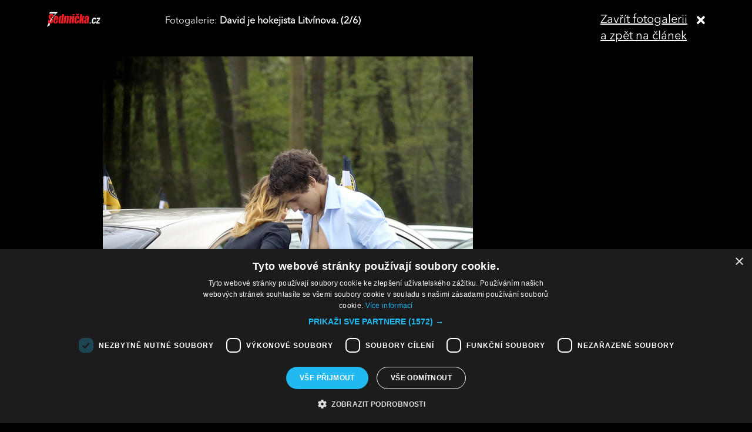

--- FILE ---
content_type: text/html; charset=UTF-8
request_url: https://sedmicka.tyden.cz/rubriky/lide/ceske-celebrity/slegrova-dcera-randi-ukazala-prvniho-pritele_342833_fotogalerie.html?fotoIndex=2
body_size: 3053
content:
<!DOCTYPE html PUBLIC "-//W3C//DTD XHTML 1.1//EN" "http://www.w3.org/TR/xhtml11/DTD/xhtml11.dtd">
<html xmlns="http://www.w3.org/1999/xhtml" xml:lang="cs">
<head>
<meta http-equiv="Content-Type" content="text/html; charset=utf-8" />
<title>Šlégrova dcera randí. Ukázala svého prvního přítele! | Sedmička.cz</title>
<meta name="keywords" content="katerina_slegrova,Jiri_Slegr,jessi_slegrova" />
<meta name="description" content="Dcera hokejisty Jiřího Šlégra Jessi si na tatínkovu druhou svatbu přivedla přítele. Je to vůbec první muž po jejím boku a zdá se, že spolu nemůžou být šťastn..." />
<meta name="googlebot" content="index,follow,snippet,archive" />
<meta name="robots" content="index,follow" />
<meta name="viewport" content="width=device-width, initial-scale=1.0, maximum-scale=1.0, user-scalable=0">
<meta name="author" content="TYDEN, www.tyden.cz, e-mail: webmaster@tyden.cz" />
<meta property="og:site_name" content="TÝDEN.cz"/>
<meta property="fb:app_id" content="1230467790306500" />
<meta property="og:title" content="Šlégrova dcera randí. Ukázala svého prvního přítele! | Sedmička.cz"/>
<meta property="og:type" content="article">
<meta property="og:url" content="https://sedmicka.tyden.cz/rubriky/lide/ceske-celebrity/slegrova-dcera-randi-ukazala-prvniho-pritele_342833.html">
<meta property="og:image" content="https://www.tyden.cz/obrazek/201505/555483a64e41d/crop-810033-113a7216.jpg">
<meta property="og:description" content="Dcera hokejisty Jiřího Šlégra Jessi si na tatínkovu druhou svatbu přivedla přítele. Je to vůbec první muž po jejím boku a zdá se, že spolu nemůžou být...">
<meta property="article:published_time" content="2015-05-14">
<meta property="article:expiration_time" content="2035-05-14">
<meta property="article:author" content="https://www.tyden.cz/autori-tydne/red/">
<meta property="article:section" content="Rubriky">
<link href="/css/common.css?version=9.2" type="text/css" rel="stylesheet" media="screen,projection" />
<link href="/css/print.css?version=3" type="text/css" rel="stylesheet" media="print" />
<link media="screen" href="/css/lightbox.css?version=1" rel="stylesheet" type="text/css" />
<link href="/css/server2.css?v=94" type="text/css" rel="stylesheet" media="screen,projection" />
<link href="/css/css-2-1_0_0_0-1766941465.css?t=1766941465" type="text/css" rel="stylesheet" media="screen,projection" />
<script type="text/javascript" src="/js/prototype-1.7.3.js"></script>
<script type="text/javascript" charset="UTF-8" src="//cdn.cookie-script.com/s/914a123035d9746647200b6fc1d85e72.js"></script>
<script src="/js/global.js?version=2" type="text/javascript"></script>
<script type="text/javascript" charset="utf-8" src="/js/scriptaculous.js?load=effects,builder"></script>
<script type="text/javascript" charset="utf-8" src="/js/lightbox.js"></script>
<script type="text/javascript" charset="utf-8" src="/js/images.js?ver=bug_makrela"></script>
<script type="text/javascript" charset="utf-8" src="/js/clanek-detail.js?version=1"></script>
<script src="/js/jquery-1.9.1.min.js" type="text/javascript"></script>
<script src="/js/jquery.jcarousel.min.js" type="text/javascript"></script>
<script type="text/javascript" src="/js/jquery.cookie.js"></script>
<link rel="stylesheet" href="//code.jquery.com/ui/1.12.1/themes/base/jquery-ui.css">
<script src="https://code.jquery.com/jquery-1.12.4.js"></script>
<script src="https://code.jquery.com/ui/1.12.1/jquery-ui.js"></script>
<script type="text/javascript" src="//cdnjs.cloudflare.com/ajax/libs/jqueryui-touch-punch/0.2.3/jquery.ui.touch-punch.min.js"></script>
<script language="javascript" type="text/javascript" src="/js/server2.js?ver=94"></script>  
<script async src="https://pagead2.googlesyndication.com/pagead/js/adsbygoogle.js?client=ca-pub-5645183116231657" crossorigin="anonymous"></script><!-- Google tag (gtag.js) -->
<script async src="https://www.googletagmanager.com/gtag/js?id=G-ZCCPEF0WWW"></script>
<script>
  window.dataLayer = window.dataLayer || [];
  function gtag(){dataLayer.push(arguments);}
  gtag('js', new Date());

  gtag('config', 'G-ZCCPEF0WWW');
</script><link href="https://vjs.zencdn.net/5.19/video-js.css" rel="stylesheet">
<script src="https://vjs.zencdn.net/ie8/1.1/videojs-ie8.min.js"></script>
<script src="https://vjs.zencdn.net/5.19/video.js"></script>
</head>
<body id="a342833" class="s7 gallery-full">
<!-- (C)2000-2017 Gemius SA - gemiusPrism  / http://www.tyden.cz/Sedmicka -->
<script type="text/javascript">
<!--//--><![CDATA[//><!--
var pp_gemius_identifier = 'nXdL_btMUN2NLhs0y3EP_JR6.M5u4cx9lJQbDGjB5Vv.b7';
var pp_gemius_use_cmp = true;
// lines below shouldn't be edited
function gemius_pending(i) { window[i] = window[i] || function() {var x = window[i+'_pdata'] = window[i+'_pdata'] || []; x[x.length]=arguments;};};gemius_pending('gemius_hit'); gemius_pending('gemius_event'); gemius_pending('pp_gemius_hit'); gemius_pending('pp_gemius_event');(function(d,t) {try {var gt=d.createElement(t),s=d.getElementsByTagName(t)[0],l='http'+((location.protocol=='https:')?'s':''); gt.setAttribute('async','async');gt.setAttribute('defer','defer'); gt.src=l+'://spir.hit.gemius.pl/xgemius.js'; s.parentNode.insertBefore(gt,s);} catch (e) {}})(document,'script');
//--><!]]>
</script><div class="fotogalCont">
<div class="gallery-block">
<div class="gallery-holder">
<div class="gallery-header flex-row cols-between cols-top">
<div class="col col-close">
<a title="Zavřít fotogalerii" class="gallery-close" href="/rubriky/lide/ceske-celebrity/slegrova-dcera-randi-ukazala-prvniho-pritele_342833.html">
<span>Zavřít fotogalerii<br>a zpět na článek</span><span class="fas fa-times"></span>
</a>
</div>
<div class="col col-logo">
<a title="Sedmička.cz" class="gallery_header-logo" href="/">
<img width="141" height="26" alt="Sedmička.cz" src="/img/server2/sedmicka-cz-inverse-small.png">
</a>
</div>
<div class="col col-gallery-name text-left">
Fotogalerie: <strong>David je hokejista Litvínova. (2/6)</strong>
</div>
</div>
<div class="gallery-main-block flex-row cols-top cols-right">
<div class="col col-gallery-main">
<div class="main-wrapper">
<div class="main-image-holder">
<img alt="David je hokejista Litvínova." src="/obrazek/201505/555483a64e41d/113a7141-555486b7a2f70_630x945.jpg">
<a href="/rubriky/lide/ceske-celebrity/slegrova-dcera-randi-ukazala-prvniho-pritele_342833_fotogalerie.html?fotoIndex=1" class="main-gallery-control control-left"><span class="fas fa-angle-left"></span></a>
<a href="/rubriky/lide/ceske-celebrity/slegrova-dcera-randi-ukazala-prvniho-pritele_342833_fotogalerie.html?fotoIndex=3" class="main-gallery-control control-right"><span class="fas fa-angle-right"></span></a>
</div>
<div class="image-desc text-center">
<p>David je hokejista Litvínova.</p>
</div>
<div class="text-right gallery-note"><strong>Autor:</strong>  - red -
</div>
<div class="main-gallery-thumbs-block">
<div class="hscroller-block main-gallery-thumbs">
<div class="hscroller-holder">
<div class="flex-row cols-left cols-smallpadding cols-top hscroller-content">
<a class=" col gallery-item" href="/rubriky/lide/ceske-celebrity/slegrova-dcera-randi-ukazala-prvniho-pritele_342833_fotogalerie.html?fotoIndex=1"><img src="/obrazek/201505/555483a64e41d/113a7230-555486a542e5c_800x533.jpg" alt="První láska Šlégrovy dcery je jako z románu."></a>
<a class="active col gallery-item" href="/rubriky/lide/ceske-celebrity/slegrova-dcera-randi-ukazala-prvniho-pritele_342833_fotogalerie.html?fotoIndex=2"><img src="/obrazek/201505/555483a64e41d/113a7141-555486b7a2f70_800x1200.jpg" alt="David je hokejista Litvínova."></a>
<a class=" col gallery-item" href="/rubriky/lide/ceske-celebrity/slegrova-dcera-randi-ukazala-prvniho-pritele_342833_fotogalerie.html?fotoIndex=3"><img src="/obrazek/201505/555483a64e41d/113a7108-555486d7bf030_800x1200.jpg" alt="Pár se zúčastnil Šlégrovy druhé svatby."></a>
<a class=" col gallery-item" href="/rubriky/lide/ceske-celebrity/slegrova-dcera-randi-ukazala-prvniho-pritele_342833_fotogalerie.html?fotoIndex=4"><img src="/obrazek/201505/555483a64e41d/113a6956a-555486f093654_800x1200.jpg" alt="Na obřad měli speciální šaty."></a>
<a class=" col gallery-item" href="/rubriky/lide/ceske-celebrity/slegrova-dcera-randi-ukazala-prvniho-pritele_342833_fotogalerie.html?fotoIndex=5"><img src="/obrazek/201505/555483a64e41d/113a6963-555487024d434_800x533.jpg" alt="David Jessi půjčil své sako."></a>
<a class=" col gallery-item" href="/rubriky/lide/ceske-celebrity/slegrova-dcera-randi-ukazala-prvniho-pritele_342833_fotogalerie.html?fotoIndex=6"><img src="/obrazek/201505/555483a64e41d/pav-1916-5554872d4949a_800x1200.jpg" alt="Jiří Šlégr se do dceřina vztahu neplete."></a>
</div>
</div>
<span class="hscroller-control hscroller-control-left"><span class="icon-prev"></span></span>
<span class="hscroller-control hscroller-control-right"><span class="icon-next"></span></span>
</div>
</div>
</div>
</div>
<div class="col col-side">
</div>
</div>
</div>
</div>
</div>
<script type="text/javascript">
window.onload = function() {

}
</script>
<!-- Vygenerovano za 0.351 vterin -->
</body>
</html>


--- FILE ---
content_type: text/css
request_url: https://sedmicka.tyden.cz/css/server2.css?v=94
body_size: 17607
content:
/* CSS Document */
/*!
 * Font Awesome Free 5.1.0 by @fontawesome - https://fontawesome.com
 * License - https://fontawesome.com/license (Icons: CC BY 4.0, Fonts: SIL OFL 1.1, Code: MIT License)
 */
.fa,.fab,.fal,.far,.fas{-moz-osx-font-smoothing:grayscale;-webkit-font-smoothing:antialiased;display:inline-block;font-style:normal;font-variant:normal;text-rendering:auto;line-height:1}.fa-lg{font-size:1.33333em;line-height:.75em;vertical-align:-.0667em}.fa-xs{font-size:.75em}.fa-sm{font-size:.875em}.fa-1x{font-size:1em}.fa-2x{font-size:2em}.fa-3x{font-size:3em}.fa-4x{font-size:4em}.fa-5x{font-size:5em}.fa-6x{font-size:6em}.fa-7x{font-size:7em}.fa-8x{font-size:8em}.fa-9x{font-size:9em}.fa-10x{font-size:10em}.fa-fw{text-align:center;width:1.25em}.fa-ul{list-style-type:none;margin-left:2.5em;padding-left:0}.fa-ul>li{position:relative}.fa-li{left:-2em;position:absolute;text-align:center;width:2em;line-height:inherit}.fa-border{border:.08em solid #eee;border-radius:.1em;padding:.2em .25em .15em}.fa-pull-left{float:left}.fa-pull-right{float:right}.fa.fa-pull-left,.fab.fa-pull-left,.fal.fa-pull-left,.far.fa-pull-left,.fas.fa-pull-left{margin-right:.3em}.fa.fa-pull-right,.fab.fa-pull-right,.fal.fa-pull-right,.far.fa-pull-right,.fas.fa-pull-right{margin-left:.3em}.fa-spin{animation:a 2s infinite linear}.fa-pulse{animation:a 1s infinite steps(8)}@keyframes a{0%{transform:rotate(0deg)}to{transform:rotate(1turn)}}.fa-rotate-90{-ms-filter:"progid:DXImageTransform.Microsoft.BasicImage(rotation=1)";transform:rotate(90deg)}.fa-rotate-180{-ms-filter:"progid:DXImageTransform.Microsoft.BasicImage(rotation=2)";transform:rotate(180deg)}.fa-rotate-270{-ms-filter:"progid:DXImageTransform.Microsoft.BasicImage(rotation=3)";transform:rotate(270deg)}.fa-flip-horizontal{-ms-filter:"progid:DXImageTransform.Microsoft.BasicImage(rotation=0, mirror=1)";transform:scaleX(-1)}.fa-flip-vertical{transform:scaleY(-1)}.fa-flip-horizontal.fa-flip-vertical,.fa-flip-vertical{-ms-filter:"progid:DXImageTransform.Microsoft.BasicImage(rotation=2, mirror=1)"}.fa-flip-horizontal.fa-flip-vertical{transform:scale(-1)}:root .fa-flip-horizontal,:root .fa-flip-vertical,:root .fa-rotate-90,:root .fa-rotate-180,:root .fa-rotate-270{-webkit-filter:none;filter:none}.fa-stack{display:inline-block;height:2em;line-height:2em;position:relative;vertical-align:middle;width:2em}.fa-stack-1x,.fa-stack-2x{left:0;position:absolute;text-align:center;width:100%}.fa-stack-1x{line-height:inherit}.fa-stack-2x{font-size:2em}.fa-inverse{color:#fff}.fa-500px:before{content:"\f26e"}.fa-accessible-icon:before{content:"\f368"}.fa-accusoft:before{content:"\f369"}.fa-address-book:before{content:"\f2b9"}.fa-address-card:before{content:"\f2bb"}.fa-adjust:before{content:"\f042"}.fa-adn:before{content:"\f170"}.fa-adversal:before{content:"\f36a"}.fa-affiliatetheme:before{content:"\f36b"}.fa-algolia:before{content:"\f36c"}.fa-align-center:before{content:"\f037"}.fa-align-justify:before{content:"\f039"}.fa-align-left:before{content:"\f036"}.fa-align-right:before{content:"\f038"}.fa-allergies:before{content:"\f461"}.fa-amazon:before{content:"\f270"}.fa-amazon-pay:before{content:"\f42c"}.fa-ambulance:before{content:"\f0f9"}.fa-american-sign-language-interpreting:before{content:"\f2a3"}.fa-amilia:before{content:"\f36d"}.fa-anchor:before{content:"\f13d"}.fa-android:before{content:"\f17b"}.fa-angellist:before{content:"\f209"}.fa-angle-double-down:before{content:"\f103"}.fa-angle-double-left:before{content:"\f100"}.fa-angle-double-right:before{content:"\f101"}.fa-angle-double-up:before{content:"\f102"}.fa-angle-down:before{content:"\f107"}.fa-angle-left:before{content:"\f104"}.fa-angle-right:before{content:"\f105"}.fa-angle-up:before{content:"\f106"}.fa-angry:before{content:"\f556"}.fa-angrycreative:before{content:"\f36e"}.fa-angular:before{content:"\f420"}.fa-app-store:before{content:"\f36f"}.fa-app-store-ios:before{content:"\f370"}.fa-apper:before{content:"\f371"}.fa-apple:before{content:"\f179"}.fa-apple-pay:before{content:"\f415"}.fa-archive:before{content:"\f187"}.fa-archway:before{content:"\f557"}.fa-arrow-alt-circle-down:before{content:"\f358"}.fa-arrow-alt-circle-left:before{content:"\f359"}.fa-arrow-alt-circle-right:before{content:"\f35a"}.fa-arrow-alt-circle-up:before{content:"\f35b"}.fa-arrow-circle-down:before{content:"\f0ab"}.fa-arrow-circle-left:before{content:"\f0a8"}.fa-arrow-circle-right:before{content:"\f0a9"}.fa-arrow-circle-up:before{content:"\f0aa"}.fa-arrow-down:before{content:"\f063"}.fa-arrow-left:before{content:"\f060"}.fa-arrow-right:before{content:"\f061"}.fa-arrow-up:before{content:"\f062"}.fa-arrows-alt:before{content:"\f0b2"}.fa-arrows-alt-h:before{content:"\f337"}.fa-arrows-alt-v:before{content:"\f338"}.fa-assistive-listening-systems:before{content:"\f2a2"}.fa-asterisk:before{content:"\f069"}.fa-asymmetrik:before{content:"\f372"}.fa-at:before{content:"\f1fa"}.fa-atlas:before{content:"\f558"}.fa-audible:before{content:"\f373"}.fa-audio-description:before{content:"\f29e"}.fa-autoprefixer:before{content:"\f41c"}.fa-avianex:before{content:"\f374"}.fa-aviato:before{content:"\f421"}.fa-award:before{content:"\f559"}.fa-aws:before{content:"\f375"}.fa-backspace:before{content:"\f55a"}.fa-backward:before{content:"\f04a"}.fa-balance-scale:before{content:"\f24e"}.fa-ban:before{content:"\f05e"}.fa-band-aid:before{content:"\f462"}.fa-bandcamp:before{content:"\f2d5"}.fa-barcode:before{content:"\f02a"}.fa-bars:before{content:"\f0c9"}.fa-baseball-ball:before{content:"\f433"}.fa-basketball-ball:before{content:"\f434"}.fa-bath:before{content:"\f2cd"}.fa-battery-empty:before{content:"\f244"}.fa-battery-full:before{content:"\f240"}.fa-battery-half:before{content:"\f242"}.fa-battery-quarter:before{content:"\f243"}.fa-battery-three-quarters:before{content:"\f241"}.fa-bed:before{content:"\f236"}.fa-beer:before{content:"\f0fc"}.fa-behance:before{content:"\f1b4"}.fa-behance-square:before{content:"\f1b5"}.fa-bell:before{content:"\f0f3"}.fa-bell-slash:before{content:"\f1f6"}.fa-bezier-curve:before{content:"\f55b"}.fa-bicycle:before{content:"\f206"}.fa-bimobject:before{content:"\f378"}.fa-binoculars:before{content:"\f1e5"}.fa-birthday-cake:before{content:"\f1fd"}.fa-bitbucket:before{content:"\f171"}.fa-bitcoin:before{content:"\f379"}.fa-bity:before{content:"\f37a"}.fa-black-tie:before{content:"\f27e"}.fa-blackberry:before{content:"\f37b"}.fa-blender:before{content:"\f517"}.fa-blind:before{content:"\f29d"}.fa-blogger:before{content:"\f37c"}.fa-blogger-b:before{content:"\f37d"}.fa-bluetooth:before{content:"\f293"}.fa-bluetooth-b:before{content:"\f294"}.fa-bold:before{content:"\f032"}.fa-bolt:before{content:"\f0e7"}.fa-bomb:before{content:"\f1e2"}.fa-bong:before{content:"\f55c"}.fa-book:before{content:"\f02d"}.fa-book-open:before{content:"\f518"}.fa-bookmark:before{content:"\f02e"}.fa-bowling-ball:before{content:"\f436"}.fa-box:before{content:"\f466"}.fa-box-open:before{content:"\f49e"}.fa-boxes:before{content:"\f468"}.fa-braille:before{content:"\f2a1"}.fa-briefcase:before{content:"\f0b1"}.fa-briefcase-medical:before{content:"\f469"}.fa-broadcast-tower:before{content:"\f519"}.fa-broom:before{content:"\f51a"}.fa-brush:before{content:"\f55d"}.fa-btc:before{content:"\f15a"}.fa-bug:before{content:"\f188"}.fa-building:before{content:"\f1ad"}.fa-bullhorn:before{content:"\f0a1"}.fa-bullseye:before{content:"\f140"}.fa-burn:before{content:"\f46a"}.fa-buromobelexperte:before{content:"\f37f"}.fa-bus:before{content:"\f207"}.fa-bus-alt:before{content:"\f55e"}.fa-buysellads:before{content:"\f20d"}.fa-calculator:before{content:"\f1ec"}.fa-calendar:before{content:"\f133"}.fa-calendar-alt:before{content:"\f073"}.fa-calendar-check:before{content:"\f274"}.fa-calendar-minus:before{content:"\f272"}.fa-calendar-plus:before{content:"\f271"}.fa-calendar-times:before{content:"\f273"}.fa-camera:before{content:"\f030"}.fa-camera-retro:before{content:"\f083"}.fa-cannabis:before{content:"\f55f"}.fa-capsules:before{content:"\f46b"}.fa-car:before{content:"\f1b9"}.fa-caret-down:before{content:"\f0d7"}.fa-caret-left:before{content:"\f0d9"}.fa-caret-right:before{content:"\f0da"}.fa-caret-square-down:before{content:"\f150"}.fa-caret-square-left:before{content:"\f191"}.fa-caret-square-right:before{content:"\f152"}.fa-caret-square-up:before{content:"\f151"}.fa-caret-up:before{content:"\f0d8"}.fa-cart-arrow-down:before{content:"\f218"}.fa-cart-plus:before{content:"\f217"}.fa-cc-amazon-pay:before{content:"\f42d"}.fa-cc-amex:before{content:"\f1f3"}.fa-cc-apple-pay:before{content:"\f416"}.fa-cc-diners-club:before{content:"\f24c"}.fa-cc-discover:before{content:"\f1f2"}.fa-cc-jcb:before{content:"\f24b"}.fa-cc-mastercard:before{content:"\f1f1"}.fa-cc-paypal:before{content:"\f1f4"}.fa-cc-stripe:before{content:"\f1f5"}.fa-cc-visa:before{content:"\f1f0"}.fa-centercode:before{content:"\f380"}.fa-certificate:before{content:"\f0a3"}.fa-chalkboard:before{content:"\f51b"}.fa-chalkboard-teacher:before{content:"\f51c"}.fa-chart-area:before{content:"\f1fe"}.fa-chart-bar:before{content:"\f080"}.fa-chart-line:before{content:"\f201"}.fa-chart-pie:before{content:"\f200"}.fa-check:before{content:"\f00c"}.fa-check-circle:before{content:"\f058"}.fa-check-double:before{content:"\f560"}.fa-check-square:before{content:"\f14a"}.fa-chess:before{content:"\f439"}.fa-chess-bishop:before{content:"\f43a"}.fa-chess-board:before{content:"\f43c"}.fa-chess-king:before{content:"\f43f"}.fa-chess-knight:before{content:"\f441"}.fa-chess-pawn:before{content:"\f443"}.fa-chess-queen:before{content:"\f445"}.fa-chess-rook:before{content:"\f447"}.fa-chevron-circle-down:before{content:"\f13a"}.fa-chevron-circle-left:before{content:"\f137"}.fa-chevron-circle-right:before{content:"\f138"}.fa-chevron-circle-up:before{content:"\f139"}.fa-chevron-down:before{content:"\f078"}.fa-chevron-left:before{content:"\f053"}.fa-chevron-right:before{content:"\f054"}.fa-chevron-up:before{content:"\f077"}.fa-child:before{content:"\f1ae"}.fa-chrome:before{content:"\f268"}.fa-church:before{content:"\f51d"}.fa-circle:before{content:"\f111"}.fa-circle-notch:before{content:"\f1ce"}.fa-clipboard:before{content:"\f328"}.fa-clipboard-check:before{content:"\f46c"}.fa-clipboard-list:before{content:"\f46d"}.fa-clock:before{content:"\f017"}.fa-clone:before{content:"\f24d"}.fa-closed-captioning:before{content:"\f20a"}.fa-cloud:before{content:"\f0c2"}.fa-cloud-download-alt:before{content:"\f381"}.fa-cloud-upload-alt:before{content:"\f382"}.fa-cloudscale:before{content:"\f383"}.fa-cloudsmith:before{content:"\f384"}.fa-cloudversify:before{content:"\f385"}.fa-cocktail:before{content:"\f561"}.fa-code:before{content:"\f121"}.fa-code-branch:before{content:"\f126"}.fa-codepen:before{content:"\f1cb"}.fa-codiepie:before{content:"\f284"}.fa-coffee:before{content:"\f0f4"}.fa-cog:before{content:"\f013"}.fa-cogs:before{content:"\f085"}.fa-coins:before{content:"\f51e"}.fa-columns:before{content:"\f0db"}.fa-comment:before{content:"\f075"}.fa-comment-alt:before{content:"\f27a"}.fa-comment-dots:before{content:"\f4ad"}.fa-comment-slash:before{content:"\f4b3"}.fa-comments:before{content:"\f086"}.fa-compact-disc:before{content:"\f51f"}.fa-compass:before{content:"\f14e"}.fa-compress:before{content:"\f066"}.fa-concierge-bell:before{content:"\f562"}.fa-connectdevelop:before{content:"\f20e"}.fa-contao:before{content:"\f26d"}.fa-cookie:before{content:"\f563"}.fa-cookie-bite:before{content:"\f564"}.fa-copy:before{content:"\f0c5"}.fa-copyright:before{content:"\f1f9"}.fa-couch:before{content:"\f4b8"}.fa-cpanel:before{content:"\f388"}.fa-creative-commons:before{content:"\f25e"}.fa-creative-commons-by:before{content:"\f4e7"}.fa-creative-commons-nc:before{content:"\f4e8"}.fa-creative-commons-nc-eu:before{content:"\f4e9"}.fa-creative-commons-nc-jp:before{content:"\f4ea"}.fa-creative-commons-nd:before{content:"\f4eb"}.fa-creative-commons-pd:before{content:"\f4ec"}.fa-creative-commons-pd-alt:before{content:"\f4ed"}.fa-creative-commons-remix:before{content:"\f4ee"}.fa-creative-commons-sa:before{content:"\f4ef"}.fa-creative-commons-sampling:before{content:"\f4f0"}.fa-creative-commons-sampling-plus:before{content:"\f4f1"}.fa-creative-commons-share:before{content:"\f4f2"}.fa-credit-card:before{content:"\f09d"}.fa-crop:before{content:"\f125"}.fa-crop-alt:before{content:"\f565"}.fa-crosshairs:before{content:"\f05b"}.fa-crow:before{content:"\f520"}.fa-crown:before{content:"\f521"}.fa-css3:before{content:"\f13c"}.fa-css3-alt:before{content:"\f38b"}.fa-cube:before{content:"\f1b2"}.fa-cubes:before{content:"\f1b3"}.fa-cut:before{content:"\f0c4"}.fa-cuttlefish:before{content:"\f38c"}.fa-d-and-d:before{content:"\f38d"}.fa-dashcube:before{content:"\f210"}.fa-database:before{content:"\f1c0"}.fa-deaf:before{content:"\f2a4"}.fa-delicious:before{content:"\f1a5"}.fa-deploydog:before{content:"\f38e"}.fa-deskpro:before{content:"\f38f"}.fa-desktop:before{content:"\f108"}.fa-deviantart:before{content:"\f1bd"}.fa-diagnoses:before{content:"\f470"}.fa-dice:before{content:"\f522"}.fa-dice-five:before{content:"\f523"}.fa-dice-four:before{content:"\f524"}.fa-dice-one:before{content:"\f525"}.fa-dice-six:before{content:"\f526"}.fa-dice-three:before{content:"\f527"}.fa-dice-two:before{content:"\f528"}.fa-digg:before{content:"\f1a6"}.fa-digital-ocean:before{content:"\f391"}.fa-digital-tachograph:before{content:"\f566"}.fa-discord:before{content:"\f392"}.fa-discourse:before{content:"\f393"}.fa-divide:before{content:"\f529"}.fa-dizzy:before{content:"\f567"}.fa-dna:before{content:"\f471"}.fa-dochub:before{content:"\f394"}.fa-docker:before{content:"\f395"}.fa-dollar-sign:before{content:"\f155"}.fa-dolly:before{content:"\f472"}.fa-dolly-flatbed:before{content:"\f474"}.fa-donate:before{content:"\f4b9"}.fa-door-closed:before{content:"\f52a"}.fa-door-open:before{content:"\f52b"}.fa-dot-circle:before{content:"\f192"}.fa-dove:before{content:"\f4ba"}.fa-download:before{content:"\f019"}.fa-draft2digital:before{content:"\f396"}.fa-drafting-compass:before{content:"\f568"}.fa-dribbble:before{content:"\f17d"}.fa-dribbble-square:before{content:"\f397"}.fa-dropbox:before{content:"\f16b"}.fa-drum:before{content:"\f569"}.fa-drum-steelpan:before{content:"\f56a"}.fa-drupal:before{content:"\f1a9"}.fa-dumbbell:before{content:"\f44b"}.fa-dyalog:before{content:"\f399"}.fa-earlybirds:before{content:"\f39a"}.fa-ebay:before{content:"\f4f4"}.fa-edge:before{content:"\f282"}.fa-edit:before{content:"\f044"}.fa-eject:before{content:"\f052"}.fa-elementor:before{content:"\f430"}.fa-ellipsis-h:before{content:"\f141"}.fa-ellipsis-v:before{content:"\f142"}.fa-ember:before{content:"\f423"}.fa-empire:before{content:"\f1d1"}.fa-envelope:before{content:"\f0e0"}.fa-envelope-open:before{content:"\f2b6"}.fa-envelope-square:before{content:"\f199"}.fa-envira:before{content:"\f299"}.fa-equals:before{content:"\f52c"}.fa-eraser:before{content:"\f12d"}.fa-erlang:before{content:"\f39d"}.fa-ethereum:before{content:"\f42e"}.fa-etsy:before{content:"\f2d7"}.fa-euro-sign:before{content:"\f153"}.fa-exchange-alt:before{content:"\f362"}.fa-exclamation:before{content:"\f12a"}.fa-exclamation-circle:before{content:"\f06a"}.fa-exclamation-triangle:before{content:"\f071"}.fa-expand:before{content:"\f065"}.fa-expand-arrows-alt:before{content:"\f31e"}.fa-expeditedssl:before{content:"\f23e"}.fa-external-link-alt:before{content:"\f35d"}.fa-external-link-square-alt:before{content:"\f360"}.fa-eye:before{content:"\f06e"}.fa-eye-dropper:before{content:"\f1fb"}.fa-eye-slash:before{content:"\f070"}.fa-facebook:before{content:"\f09a"}.fa-facebook-f:before{content:"\f39e"}.fa-facebook-messenger:before{content:"\f39f"}.fa-facebook-square:before{content:"\f082"}.fa-fast-backward:before{content:"\f049"}.fa-fast-forward:before{content:"\f050"}.fa-fax:before{content:"\f1ac"}.fa-feather:before{content:"\f52d"}.fa-feather-alt:before{content:"\f56b"}.fa-female:before{content:"\f182"}.fa-fighter-jet:before{content:"\f0fb"}.fa-file:before{content:"\f15b"}.fa-file-alt:before{content:"\f15c"}.fa-file-archive:before{content:"\f1c6"}.fa-file-audio:before{content:"\f1c7"}.fa-file-code:before{content:"\f1c9"}.fa-file-contract:before{content:"\f56c"}.fa-file-download:before{content:"\f56d"}.fa-file-excel:before{content:"\f1c3"}.fa-file-export:before{content:"\f56e"}.fa-file-image:before{content:"\f1c5"}.fa-file-import:before{content:"\f56f"}.fa-file-invoice:before{content:"\f570"}.fa-file-invoice-dollar:before{content:"\f571"}.fa-file-medical:before{content:"\f477"}.fa-file-medical-alt:before{content:"\f478"}.fa-file-pdf:before{content:"\f1c1"}.fa-file-powerpoint:before{content:"\f1c4"}.fa-file-prescription:before{content:"\f572"}.fa-file-signature:before{content:"\f573"}.fa-file-upload:before{content:"\f574"}.fa-file-video:before{content:"\f1c8"}.fa-file-word:before{content:"\f1c2"}.fa-fill:before{content:"\f575"}.fa-fill-drip:before{content:"\f576"}.fa-film:before{content:"\f008"}.fa-filter:before{content:"\f0b0"}.fa-fingerprint:before{content:"\f577"}.fa-fire:before{content:"\f06d"}.fa-fire-extinguisher:before{content:"\f134"}.fa-firefox:before{content:"\f269"}.fa-first-aid:before{content:"\f479"}.fa-first-order:before{content:"\f2b0"}.fa-first-order-alt:before{content:"\f50a"}.fa-firstdraft:before{content:"\f3a1"}.fa-fish:before{content:"\f578"}.fa-flag:before{content:"\f024"}.fa-flag-checkered:before{content:"\f11e"}.fa-flask:before{content:"\f0c3"}.fa-flickr:before{content:"\f16e"}.fa-flipboard:before{content:"\f44d"}.fa-flushed:before{content:"\f579"}.fa-fly:before{content:"\f417"}.fa-folder:before{content:"\f07b"}.fa-folder-open:before{content:"\f07c"}.fa-font:before{content:"\f031"}.fa-font-awesome:before{content:"\f2b4"}.fa-font-awesome-alt:before{content:"\f35c"}.fa-font-awesome-flag:before{content:"\f425"}.fa-font-awesome-logo-full:before{content:"\f4e6"}.fa-fonticons:before{content:"\f280"}.fa-fonticons-fi:before{content:"\f3a2"}.fa-football-ball:before{content:"\f44e"}.fa-fort-awesome:before{content:"\f286"}.fa-fort-awesome-alt:before{content:"\f3a3"}.fa-forumbee:before{content:"\f211"}.fa-forward:before{content:"\f04e"}.fa-foursquare:before{content:"\f180"}.fa-free-code-camp:before{content:"\f2c5"}.fa-freebsd:before{content:"\f3a4"}.fa-frog:before{content:"\f52e"}.fa-frown:before{content:"\f119"}.fa-frown-open:before{content:"\f57a"}.fa-fulcrum:before{content:"\f50b"}.fa-futbol:before{content:"\f1e3"}.fa-galactic-republic:before{content:"\f50c"}.fa-galactic-senate:before{content:"\f50d"}.fa-gamepad:before{content:"\f11b"}.fa-gas-pump:before{content:"\f52f"}.fa-gavel:before{content:"\f0e3"}.fa-gem:before{content:"\f3a5"}.fa-genderless:before{content:"\f22d"}.fa-get-pocket:before{content:"\f265"}.fa-gg:before{content:"\f260"}.fa-gg-circle:before{content:"\f261"}.fa-gift:before{content:"\f06b"}.fa-git:before{content:"\f1d3"}.fa-git-square:before{content:"\f1d2"}.fa-github:before{content:"\f09b"}.fa-github-alt:before{content:"\f113"}.fa-github-square:before{content:"\f092"}.fa-gitkraken:before{content:"\f3a6"}.fa-gitlab:before{content:"\f296"}.fa-gitter:before{content:"\f426"}.fa-glass-martini:before{content:"\f000"}.fa-glass-martini-alt:before{content:"\f57b"}.fa-glasses:before{content:"\f530"}.fa-glide:before{content:"\f2a5"}.fa-glide-g:before{content:"\f2a6"}.fa-globe:before{content:"\f0ac"}.fa-globe-africa:before{content:"\f57c"}.fa-globe-americas:before{content:"\f57d"}.fa-globe-asia:before{content:"\f57e"}.fa-gofore:before{content:"\f3a7"}.fa-golf-ball:before{content:"\f450"}.fa-goodreads:before{content:"\f3a8"}.fa-goodreads-g:before{content:"\f3a9"}.fa-google:before{content:"\f1a0"}.fa-google-drive:before{content:"\f3aa"}.fa-google-play:before{content:"\f3ab"}.fa-google-plus:before{content:"\f2b3"}.fa-google-plus-g:before{content:"\f0d5"}.fa-google-plus-square:before{content:"\f0d4"}.fa-google-wallet:before{content:"\f1ee"}.fa-graduation-cap:before{content:"\f19d"}.fa-gratipay:before{content:"\f184"}.fa-grav:before{content:"\f2d6"}.fa-greater-than:before{content:"\f531"}.fa-greater-than-equal:before{content:"\f532"}.fa-grimace:before{content:"\f57f"}.fa-grin:before{content:"\f580"}.fa-grin-alt:before{content:"\f581"}.fa-grin-beam:before{content:"\f582"}.fa-grin-beam-sweat:before{content:"\f583"}.fa-grin-hearts:before{content:"\f584"}.fa-grin-squint:before{content:"\f585"}.fa-grin-squint-tears:before{content:"\f586"}.fa-grin-stars:before{content:"\f587"}.fa-grin-tears:before{content:"\f588"}.fa-grin-tongue:before{content:"\f589"}.fa-grin-tongue-squint:before{content:"\f58a"}.fa-grin-tongue-wink:before{content:"\f58b"}.fa-grin-wink:before{content:"\f58c"}.fa-grip-horizontal:before{content:"\f58d"}.fa-grip-vertical:before{content:"\f58e"}.fa-gripfire:before{content:"\f3ac"}.fa-grunt:before{content:"\f3ad"}.fa-gulp:before{content:"\f3ae"}.fa-h-square:before{content:"\f0fd"}.fa-hacker-news:before{content:"\f1d4"}.fa-hacker-news-square:before{content:"\f3af"}.fa-hand-holding:before{content:"\f4bd"}.fa-hand-holding-heart:before{content:"\f4be"}.fa-hand-holding-usd:before{content:"\f4c0"}.fa-hand-lizard:before{content:"\f258"}.fa-hand-paper:before{content:"\f256"}.fa-hand-peace:before{content:"\f25b"}.fa-hand-point-down:before{content:"\f0a7"}.fa-hand-point-left:before{content:"\f0a5"}.fa-hand-point-right:before{content:"\f0a4"}.fa-hand-point-up:before{content:"\f0a6"}.fa-hand-pointer:before{content:"\f25a"}.fa-hand-rock:before{content:"\f255"}.fa-hand-scissors:before{content:"\f257"}.fa-hand-spock:before{content:"\f259"}.fa-hands:before{content:"\f4c2"}.fa-hands-helping:before{content:"\f4c4"}.fa-handshake:before{content:"\f2b5"}.fa-hashtag:before{content:"\f292"}.fa-hdd:before{content:"\f0a0"}.fa-heading:before{content:"\f1dc"}.fa-headphones:before{content:"\f025"}.fa-headphones-alt:before{content:"\f58f"}.fa-headset:before{content:"\f590"}.fa-heart:before{content:"\f004"}.fa-heartbeat:before{content:"\f21e"}.fa-helicopter:before{content:"\f533"}.fa-highlighter:before{content:"\f591"}.fa-hips:before{content:"\f452"}.fa-hire-a-helper:before{content:"\f3b0"}.fa-history:before{content:"\f1da"}.fa-hockey-puck:before{content:"\f453"}.fa-home:before{content:"\f015"}.fa-hooli:before{content:"\f427"}.fa-hornbill:before{content:"\f592"}.fa-hospital:before{content:"\f0f8"}.fa-hospital-alt:before{content:"\f47d"}.fa-hospital-symbol:before{content:"\f47e"}.fa-hot-tub:before{content:"\f593"}.fa-hotel:before{content:"\f594"}.fa-hotjar:before{content:"\f3b1"}.fa-hourglass:before{content:"\f254"}.fa-hourglass-end:before{content:"\f253"}.fa-hourglass-half:before{content:"\f252"}.fa-hourglass-start:before{content:"\f251"}.fa-houzz:before{content:"\f27c"}.fa-html5:before{content:"\f13b"}.fa-hubspot:before{content:"\f3b2"}.fa-i-cursor:before{content:"\f246"}.fa-id-badge:before{content:"\f2c1"}.fa-id-card:before{content:"\f2c2"}.fa-id-card-alt:before{content:"\f47f"}.fa-image:before{content:"\f03e"}.fa-images:before{content:"\f302"}.fa-imdb:before{content:"\f2d8"}.fa-inbox:before{content:"\f01c"}.fa-indent:before{content:"\f03c"}.fa-industry:before{content:"\f275"}.fa-infinity:before{content:"\f534"}.fa-info:before{content:"\f129"}.fa-info-circle:before{content:"\f05a"}.fa-instagram:before{content:"\f16d"}.fa-internet-explorer:before{content:"\f26b"}.fa-ioxhost:before{content:"\f208"}.fa-italic:before{content:"\f033"}.fa-itunes:before{content:"\f3b4"}.fa-itunes-note:before{content:"\f3b5"}.fa-java:before{content:"\f4e4"}.fa-jedi-order:before{content:"\f50e"}.fa-jenkins:before{content:"\f3b6"}.fa-joget:before{content:"\f3b7"}.fa-joint:before{content:"\f595"}.fa-joomla:before{content:"\f1aa"}.fa-js:before{content:"\f3b8"}.fa-js-square:before{content:"\f3b9"}.fa-jsfiddle:before{content:"\f1cc"}.fa-key:before{content:"\f084"}.fa-keybase:before{content:"\f4f5"}.fa-keyboard:before{content:"\f11c"}.fa-keycdn:before{content:"\f3ba"}.fa-kickstarter:before{content:"\f3bb"}.fa-kickstarter-k:before{content:"\f3bc"}.fa-kiss:before{content:"\f596"}.fa-kiss-beam:before{content:"\f597"}.fa-kiss-wink-heart:before{content:"\f598"}.fa-kiwi-bird:before{content:"\f535"}.fa-korvue:before{content:"\f42f"}.fa-language:before{content:"\f1ab"}.fa-laptop:before{content:"\f109"}.fa-laravel:before{content:"\f3bd"}.fa-lastfm:before{content:"\f202"}.fa-lastfm-square:before{content:"\f203"}.fa-laugh:before{content:"\f599"}.fa-laugh-beam:before{content:"\f59a"}.fa-laugh-squint:before{content:"\f59b"}.fa-laugh-wink:before{content:"\f59c"}.fa-leaf:before{content:"\f06c"}.fa-leanpub:before{content:"\f212"}.fa-lemon:before{content:"\f094"}.fa-less:before{content:"\f41d"}.fa-less-than:before{content:"\f536"}.fa-less-than-equal:before{content:"\f537"}.fa-level-down-alt:before{content:"\f3be"}.fa-level-up-alt:before{content:"\f3bf"}.fa-life-ring:before{content:"\f1cd"}.fa-lightbulb:before{content:"\f0eb"}.fa-line:before{content:"\f3c0"}.fa-link:before{content:"\f0c1"}.fa-linkedin:before{content:"\f08c"}.fa-linkedin-in:before{content:"\f0e1"}.fa-linode:before{content:"\f2b8"}.fa-linux:before{content:"\f17c"}.fa-lira-sign:before{content:"\f195"}.fa-list:before{content:"\f03a"}.fa-list-alt:before{content:"\f022"}.fa-list-ol:before{content:"\f0cb"}.fa-list-ul:before{content:"\f0ca"}.fa-location-arrow:before{content:"\f124"}.fa-lock:before{content:"\f023"}.fa-lock-open:before{content:"\f3c1"}.fa-long-arrow-alt-down:before{content:"\f309"}.fa-long-arrow-alt-left:before{content:"\f30a"}.fa-long-arrow-alt-right:before{content:"\f30b"}.fa-long-arrow-alt-up:before{content:"\f30c"}.fa-low-vision:before{content:"\f2a8"}.fa-luggage-cart:before{content:"\f59d"}.fa-lyft:before{content:"\f3c3"}.fa-magento:before{content:"\f3c4"}.fa-magic:before{content:"\f0d0"}.fa-magnet:before{content:"\f076"}.fa-mailchimp:before{content:"\f59e"}.fa-male:before{content:"\f183"}.fa-mandalorian:before{content:"\f50f"}.fa-map:before{content:"\f279"}.fa-map-marked:before{content:"\f59f"}.fa-map-marked-alt:before{content:"\f5a0"}.fa-map-marker:before{content:"\f041"}.fa-map-marker-alt:before{content:"\f3c5"}.fa-map-pin:before{content:"\f276"}.fa-map-signs:before{content:"\f277"}.fa-marker:before{content:"\f5a1"}.fa-mars:before{content:"\f222"}.fa-mars-double:before{content:"\f227"}.fa-mars-stroke:before{content:"\f229"}.fa-mars-stroke-h:before{content:"\f22b"}.fa-mars-stroke-v:before{content:"\f22a"}.fa-mastodon:before{content:"\f4f6"}.fa-maxcdn:before{content:"\f136"}.fa-medal:before{content:"\f5a2"}.fa-medapps:before{content:"\f3c6"}.fa-medium:before{content:"\f23a"}.fa-medium-m:before{content:"\f3c7"}.fa-medkit:before{content:"\f0fa"}.fa-medrt:before{content:"\f3c8"}.fa-meetup:before{content:"\f2e0"}.fa-megaport:before{content:"\f5a3"}.fa-meh:before{content:"\f11a"}.fa-meh-blank:before{content:"\f5a4"}.fa-meh-rolling-eyes:before{content:"\f5a5"}.fa-memory:before{content:"\f538"}.fa-mercury:before{content:"\f223"}.fa-microchip:before{content:"\f2db"}.fa-microphone:before{content:"\f130"}.fa-microphone-alt:before{content:"\f3c9"}.fa-microphone-alt-slash:before{content:"\f539"}.fa-microphone-slash:before{content:"\f131"}.fa-microsoft:before{content:"\f3ca"}.fa-minus:before{content:"\f068"}.fa-minus-circle:before{content:"\f056"}.fa-minus-square:before{content:"\f146"}.fa-mix:before{content:"\f3cb"}.fa-mixcloud:before{content:"\f289"}.fa-mizuni:before{content:"\f3cc"}.fa-mobile:before{content:"\f10b"}.fa-mobile-alt:before{content:"\f3cd"}.fa-modx:before{content:"\f285"}.fa-monero:before{content:"\f3d0"}.fa-money-bill:before{content:"\f0d6"}.fa-money-bill-alt:before{content:"\f3d1"}.fa-money-bill-wave:before{content:"\f53a"}.fa-money-bill-wave-alt:before{content:"\f53b"}.fa-money-check:before{content:"\f53c"}.fa-money-check-alt:before{content:"\f53d"}.fa-monument:before{content:"\f5a6"}.fa-moon:before{content:"\f186"}.fa-mortar-pestle:before{content:"\f5a7"}.fa-motorcycle:before{content:"\f21c"}.fa-mouse-pointer:before{content:"\f245"}.fa-music:before{content:"\f001"}.fa-napster:before{content:"\f3d2"}.fa-neuter:before{content:"\f22c"}.fa-newspaper:before{content:"\f1ea"}.fa-nimblr:before{content:"\f5a8"}.fa-nintendo-switch:before{content:"\f418"}.fa-node:before{content:"\f419"}.fa-node-js:before{content:"\f3d3"}.fa-not-equal:before{content:"\f53e"}.fa-notes-medical:before{content:"\f481"}.fa-npm:before{content:"\f3d4"}.fa-ns8:before{content:"\f3d5"}.fa-nutritionix:before{content:"\f3d6"}.fa-object-group:before{content:"\f247"}.fa-object-ungroup:before{content:"\f248"}.fa-odnoklassniki:before{content:"\f263"}.fa-odnoklassniki-square:before{content:"\f264"}.fa-old-republic:before{content:"\f510"}.fa-opencart:before{content:"\f23d"}.fa-openid:before{content:"\f19b"}.fa-opera:before{content:"\f26a"}.fa-optin-monster:before{content:"\f23c"}.fa-osi:before{content:"\f41a"}.fa-outdent:before{content:"\f03b"}.fa-page4:before{content:"\f3d7"}.fa-pagelines:before{content:"\f18c"}.fa-paint-brush:before{content:"\f1fc"}.fa-paint-roller:before{content:"\f5aa"}.fa-palette:before{content:"\f53f"}.fa-palfed:before{content:"\f3d8"}.fa-pallet:before{content:"\f482"}.fa-paper-plane:before{content:"\f1d8"}.fa-paperclip:before{content:"\f0c6"}.fa-parachute-box:before{content:"\f4cd"}.fa-paragraph:before{content:"\f1dd"}.fa-parking:before{content:"\f540"}.fa-passport:before{content:"\f5ab"}.fa-paste:before{content:"\f0ea"}.fa-patreon:before{content:"\f3d9"}.fa-pause:before{content:"\f04c"}.fa-pause-circle:before{content:"\f28b"}.fa-paw:before{content:"\f1b0"}.fa-paypal:before{content:"\f1ed"}.fa-pen:before{content:"\f304"}.fa-pen-alt:before{content:"\f305"}.fa-pen-fancy:before{content:"\f5ac"}.fa-pen-nib:before{content:"\f5ad"}.fa-pen-square:before{content:"\f14b"}.fa-pencil-alt:before{content:"\f303"}.fa-pencil-ruler:before{content:"\f5ae"}.fa-people-carry:before{content:"\f4ce"}.fa-percent:before{content:"\f295"}.fa-percentage:before{content:"\f541"}.fa-periscope:before{content:"\f3da"}.fa-phabricator:before{content:"\f3db"}.fa-phoenix-framework:before{content:"\f3dc"}.fa-phoenix-squadron:before{content:"\f511"}.fa-phone:before{content:"\f095"}.fa-phone-slash:before{content:"\f3dd"}.fa-phone-square:before{content:"\f098"}.fa-phone-volume:before{content:"\f2a0"}.fa-php:before{content:"\f457"}.fa-pied-piper:before{content:"\f2ae"}.fa-pied-piper-alt:before{content:"\f1a8"}.fa-pied-piper-hat:before{content:"\f4e5"}.fa-pied-piper-pp:before{content:"\f1a7"}.fa-piggy-bank:before{content:"\f4d3"}.fa-pills:before{content:"\f484"}.fa-pinterest:before{content:"\f0d2"}.fa-pinterest-p:before{content:"\f231"}.fa-pinterest-square:before{content:"\f0d3"}.fa-plane:before{content:"\f072"}.fa-plane-arrival:before{content:"\f5af"}.fa-plane-departure:before{content:"\f5b0"}.fa-play:before{content:"\f04b"}.fa-play-circle:before{content:"\f144"}.fa-playstation:before{content:"\f3df"}.fa-plug:before{content:"\f1e6"}.fa-plus:before{content:"\f067"}.fa-plus-circle:before{content:"\f055"}.fa-plus-square:before{content:"\f0fe"}.fa-podcast:before{content:"\f2ce"}.fa-poo:before{content:"\f2fe"}.fa-portrait:before{content:"\f3e0"}.fa-pound-sign:before{content:"\f154"}.fa-power-off:before{content:"\f011"}.fa-prescription:before{content:"\f5b1"}.fa-prescription-bottle:before{content:"\f485"}.fa-prescription-bottle-alt:before{content:"\f486"}.fa-print:before{content:"\f02f"}.fa-procedures:before{content:"\f487"}.fa-product-hunt:before{content:"\f288"}.fa-project-diagram:before{content:"\f542"}.fa-pushed:before{content:"\f3e1"}.fa-puzzle-piece:before{content:"\f12e"}.fa-python:before{content:"\f3e2"}.fa-qq:before{content:"\f1d6"}.fa-qrcode:before{content:"\f029"}.fa-question:before{content:"\f128"}.fa-question-circle:before{content:"\f059"}.fa-quidditch:before{content:"\f458"}.fa-quinscape:before{content:"\f459"}.fa-quora:before{content:"\f2c4"}.fa-quote-left:before{content:"\f10d"}.fa-quote-right:before{content:"\f10e"}.fa-r-project:before{content:"\f4f7"}.fa-random:before{content:"\f074"}.fa-ravelry:before{content:"\f2d9"}.fa-react:before{content:"\f41b"}.fa-readme:before{content:"\f4d5"}.fa-rebel:before{content:"\f1d0"}.fa-receipt:before{content:"\f543"}.fa-recycle:before{content:"\f1b8"}.fa-red-river:before{content:"\f3e3"}.fa-reddit:before{content:"\f1a1"}.fa-reddit-alien:before{content:"\f281"}.fa-reddit-square:before{content:"\f1a2"}.fa-redo:before{content:"\f01e"}.fa-redo-alt:before{content:"\f2f9"}.fa-registered:before{content:"\f25d"}.fa-rendact:before{content:"\f3e4"}.fa-renren:before{content:"\f18b"}.fa-reply:before{content:"\f3e5"}.fa-reply-all:before{content:"\f122"}.fa-replyd:before{content:"\f3e6"}.fa-researchgate:before{content:"\f4f8"}.fa-resolving:before{content:"\f3e7"}.fa-retweet:before{content:"\f079"}.fa-ribbon:before{content:"\f4d6"}.fa-road:before{content:"\f018"}.fa-robot:before{content:"\f544"}.fa-rocket:before{content:"\f135"}.fa-rocketchat:before{content:"\f3e8"}.fa-rockrms:before{content:"\f3e9"}.fa-rss:before{content:"\f09e"}.fa-rss-square:before{content:"\f143"}.fa-ruble-sign:before{content:"\f158"}.fa-ruler:before{content:"\f545"}.fa-ruler-combined:before{content:"\f546"}.fa-ruler-horizontal:before{content:"\f547"}.fa-ruler-vertical:before{content:"\f548"}.fa-rupee-sign:before{content:"\f156"}.fa-sad-cry:before{content:"\f5b3"}.fa-sad-tear:before{content:"\f5b4"}.fa-safari:before{content:"\f267"}.fa-sass:before{content:"\f41e"}.fa-save:before{content:"\f0c7"}.fa-schlix:before{content:"\f3ea"}.fa-school:before{content:"\f549"}.fa-screwdriver:before{content:"\f54a"}.fa-scribd:before{content:"\f28a"}.fa-search:before{content:"\f002"}.fa-search-minus:before{content:"\f010"}.fa-search-plus:before{content:"\f00e"}.fa-searchengin:before{content:"\f3eb"}.fa-seedling:before{content:"\f4d8"}.fa-sellcast:before{content:"\f2da"}.fa-sellsy:before{content:"\f213"}.fa-server:before{content:"\f233"}.fa-servicestack:before{content:"\f3ec"}.fa-share:before{content:"\f064"}.fa-share-alt:before{content:"\f1e0"}.fa-share-alt-square:before{content:"\f1e1"}.fa-share-square:before{content:"\f14d"}.fa-shekel-sign:before{content:"\f20b"}.fa-shield-alt:before{content:"\f3ed"}.fa-ship:before{content:"\f21a"}.fa-shipping-fast:before{content:"\f48b"}.fa-shirtsinbulk:before{content:"\f214"}.fa-shoe-prints:before{content:"\f54b"}.fa-shopping-bag:before{content:"\f290"}.fa-shopping-basket:before{content:"\f291"}.fa-shopping-cart:before{content:"\f07a"}.fa-shopware:before{content:"\f5b5"}.fa-shower:before{content:"\f2cc"}.fa-shuttle-van:before{content:"\f5b6"}.fa-sign:before{content:"\f4d9"}.fa-sign-in-alt:before{content:"\f2f6"}.fa-sign-language:before{content:"\f2a7"}.fa-sign-out-alt:before{content:"\f2f5"}.fa-signal:before{content:"\f012"}.fa-signature:before{content:"\f5b7"}.fa-simplybuilt:before{content:"\f215"}.fa-sistrix:before{content:"\f3ee"}.fa-sitemap:before{content:"\f0e8"}.fa-sith:before{content:"\f512"}.fa-skull:before{content:"\f54c"}.fa-skyatlas:before{content:"\f216"}.fa-skype:before{content:"\f17e"}.fa-slack:before{content:"\f198"}.fa-slack-hash:before{content:"\f3ef"}.fa-sliders-h:before{content:"\f1de"}.fa-slideshare:before{content:"\f1e7"}.fa-smile:before{content:"\f118"}.fa-smile-beam:before{content:"\f5b8"}.fa-smile-wink:before{content:"\f4da"}.fa-smoking:before{content:"\f48d"}.fa-smoking-ban:before{content:"\f54d"}.fa-snapchat:before{content:"\f2ab"}.fa-snapchat-ghost:before{content:"\f2ac"}.fa-snapchat-square:before{content:"\f2ad"}.fa-snowflake:before{content:"\f2dc"}.fa-solar-panel:before{content:"\f5ba"}.fa-sort:before{content:"\f0dc"}.fa-sort-alpha-down:before{content:"\f15d"}.fa-sort-alpha-up:before{content:"\f15e"}.fa-sort-amount-down:before{content:"\f160"}.fa-sort-amount-up:before{content:"\f161"}.fa-sort-down:before{content:"\f0dd"}.fa-sort-numeric-down:before{content:"\f162"}.fa-sort-numeric-up:before{content:"\f163"}.fa-sort-up:before{content:"\f0de"}.fa-soundcloud:before{content:"\f1be"}.fa-spa:before{content:"\f5bb"}.fa-space-shuttle:before{content:"\f197"}.fa-speakap:before{content:"\f3f3"}.fa-spinner:before{content:"\f110"}.fa-splotch:before{content:"\f5bc"}.fa-spotify:before{content:"\f1bc"}.fa-spray-can:before{content:"\f5bd"}.fa-square:before{content:"\f0c8"}.fa-square-full:before{content:"\f45c"}.fa-squarespace:before{content:"\f5be"}.fa-stack-exchange:before{content:"\f18d"}.fa-stack-overflow:before{content:"\f16c"}.fa-stamp:before{content:"\f5bf"}.fa-star:before{content:"\f005"}.fa-star-half:before{content:"\f089"}.fa-star-half-alt:before{content:"\f5c0"}.fa-staylinked:before{content:"\f3f5"}.fa-steam:before{content:"\f1b6"}.fa-steam-square:before{content:"\f1b7"}.fa-steam-symbol:before{content:"\f3f6"}.fa-step-backward:before{content:"\f048"}.fa-step-forward:before{content:"\f051"}.fa-stethoscope:before{content:"\f0f1"}.fa-sticker-mule:before{content:"\f3f7"}.fa-sticky-note:before{content:"\f249"}.fa-stop:before{content:"\f04d"}.fa-stop-circle:before{content:"\f28d"}.fa-stopwatch:before{content:"\f2f2"}.fa-store:before{content:"\f54e"}.fa-store-alt:before{content:"\f54f"}.fa-strava:before{content:"\f428"}.fa-stream:before{content:"\f550"}.fa-street-view:before{content:"\f21d"}.fa-strikethrough:before{content:"\f0cc"}.fa-stripe:before{content:"\f429"}.fa-stripe-s:before{content:"\f42a"}.fa-stroopwafel:before{content:"\f551"}.fa-studiovinari:before{content:"\f3f8"}.fa-stumbleupon:before{content:"\f1a4"}.fa-stumbleupon-circle:before{content:"\f1a3"}.fa-subscript:before{content:"\f12c"}.fa-subway:before{content:"\f239"}.fa-suitcase:before{content:"\f0f2"}.fa-suitcase-rolling:before{content:"\f5c1"}.fa-sun:before{content:"\f185"}.fa-superpowers:before{content:"\f2dd"}.fa-superscript:before{content:"\f12b"}.fa-supple:before{content:"\f3f9"}.fa-surprise:before{content:"\f5c2"}.fa-swatchbook:before{content:"\f5c3"}.fa-swimmer:before{content:"\f5c4"}.fa-swimming-pool:before{content:"\f5c5"}.fa-sync:before{content:"\f021"}.fa-sync-alt:before{content:"\f2f1"}.fa-syringe:before{content:"\f48e"}.fa-table:before{content:"\f0ce"}.fa-table-tennis:before{content:"\f45d"}.fa-tablet:before{content:"\f10a"}.fa-tablet-alt:before{content:"\f3fa"}.fa-tablets:before{content:"\f490"}.fa-tachometer-alt:before{content:"\f3fd"}.fa-tag:before{content:"\f02b"}.fa-tags:before{content:"\f02c"}.fa-tape:before{content:"\f4db"}.fa-tasks:before{content:"\f0ae"}.fa-taxi:before{content:"\f1ba"}.fa-teamspeak:before{content:"\f4f9"}.fa-telegram:before{content:"\f2c6"}.fa-telegram-plane:before{content:"\f3fe"}.fa-tencent-weibo:before{content:"\f1d5"}.fa-terminal:before{content:"\f120"}.fa-text-height:before{content:"\f034"}.fa-text-width:before{content:"\f035"}.fa-th:before{content:"\f00a"}.fa-th-large:before{content:"\f009"}.fa-th-list:before{content:"\f00b"}.fa-themeco:before{content:"\f5c6"}.fa-themeisle:before{content:"\f2b2"}.fa-thermometer:before{content:"\f491"}.fa-thermometer-empty:before{content:"\f2cb"}.fa-thermometer-full:before{content:"\f2c7"}.fa-thermometer-half:before{content:"\f2c9"}.fa-thermometer-quarter:before{content:"\f2ca"}.fa-thermometer-three-quarters:before{content:"\f2c8"}.fa-thumbs-down:before{content:"\f165"}.fa-thumbs-up:before{content:"\f164"}.fa-thumbtack:before{content:"\f08d"}.fa-ticket-alt:before{content:"\f3ff"}.fa-times:before{content:"\f00d"}.fa-times-circle:before{content:"\f057"}.fa-tint:before{content:"\f043"}.fa-tint-slash:before{content:"\f5c7"}.fa-tired:before{content:"\f5c8"}.fa-toggle-off:before{content:"\f204"}.fa-toggle-on:before{content:"\f205"}.fa-toolbox:before{content:"\f552"}.fa-tooth:before{content:"\f5c9"}.fa-trade-federation:before{content:"\f513"}.fa-trademark:before{content:"\f25c"}.fa-train:before{content:"\f238"}.fa-transgender:before{content:"\f224"}.fa-transgender-alt:before{content:"\f225"}.fa-trash:before{content:"\f1f8"}.fa-trash-alt:before{content:"\f2ed"}.fa-tree:before{content:"\f1bb"}.fa-trello:before{content:"\f181"}.fa-tripadvisor:before{content:"\f262"}.fa-trophy:before{content:"\f091"}.fa-truck:before{content:"\f0d1"}.fa-truck-loading:before{content:"\f4de"}.fa-truck-moving:before{content:"\f4df"}.fa-tshirt:before{content:"\f553"}.fa-tty:before{content:"\f1e4"}.fa-tumblr:before{content:"\f173"}.fa-tumblr-square:before{content:"\f174"}.fa-tv:before{content:"\f26c"}.fa-twitch:before{content:"\f1e8"}.fa-twitter:before{content:"\f099"}.fa-twitter-square:before{content:"\f081"}.fa-typo3:before{content:"\f42b"}.fa-uber:before{content:"\f402"}.fa-uikit:before{content:"\f403"}.fa-umbrella:before{content:"\f0e9"}.fa-umbrella-beach:before{content:"\f5ca"}.fa-underline:before{content:"\f0cd"}.fa-undo:before{content:"\f0e2"}.fa-undo-alt:before{content:"\f2ea"}.fa-uniregistry:before{content:"\f404"}.fa-universal-access:before{content:"\f29a"}.fa-university:before{content:"\f19c"}.fa-unlink:before{content:"\f127"}.fa-unlock:before{content:"\f09c"}.fa-unlock-alt:before{content:"\f13e"}.fa-untappd:before{content:"\f405"}.fa-upload:before{content:"\f093"}.fa-usb:before{content:"\f287"}.fa-user:before{content:"\f007"}.fa-user-alt:before{content:"\f406"}.fa-user-alt-slash:before{content:"\f4fa"}.fa-user-astronaut:before{content:"\f4fb"}.fa-user-check:before{content:"\f4fc"}.fa-user-circle:before{content:"\f2bd"}.fa-user-clock:before{content:"\f4fd"}.fa-user-cog:before{content:"\f4fe"}.fa-user-edit:before{content:"\f4ff"}.fa-user-friends:before{content:"\f500"}.fa-user-graduate:before{content:"\f501"}.fa-user-lock:before{content:"\f502"}.fa-user-md:before{content:"\f0f0"}.fa-user-minus:before{content:"\f503"}.fa-user-ninja:before{content:"\f504"}.fa-user-plus:before{content:"\f234"}.fa-user-secret:before{content:"\f21b"}.fa-user-shield:before{content:"\f505"}.fa-user-slash:before{content:"\f506"}.fa-user-tag:before{content:"\f507"}.fa-user-tie:before{content:"\f508"}.fa-user-times:before{content:"\f235"}.fa-users:before{content:"\f0c0"}.fa-users-cog:before{content:"\f509"}.fa-ussunnah:before{content:"\f407"}.fa-utensil-spoon:before{content:"\f2e5"}.fa-utensils:before{content:"\f2e7"}.fa-vaadin:before{content:"\f408"}.fa-vector-square:before{content:"\f5cb"}.fa-venus:before{content:"\f221"}.fa-venus-double:before{content:"\f226"}.fa-venus-mars:before{content:"\f228"}.fa-viacoin:before{content:"\f237"}.fa-viadeo:before{content:"\f2a9"}.fa-viadeo-square:before{content:"\f2aa"}.fa-vial:before{content:"\f492"}.fa-vials:before{content:"\f493"}.fa-viber:before{content:"\f409"}.fa-video:before{content:"\f03d"}.fa-video-slash:before{content:"\f4e2"}.fa-vimeo:before{content:"\f40a"}.fa-vimeo-square:before{content:"\f194"}.fa-vimeo-v:before{content:"\f27d"}.fa-vine:before{content:"\f1ca"}.fa-vk:before{content:"\f189"}.fa-vnv:before{content:"\f40b"}.fa-volleyball-ball:before{content:"\f45f"}.fa-volume-down:before{content:"\f027"}.fa-volume-off:before{content:"\f026"}.fa-volume-up:before{content:"\f028"}.fa-vuejs:before{content:"\f41f"}.fa-walking:before{content:"\f554"}.fa-wallet:before{content:"\f555"}.fa-warehouse:before{content:"\f494"}.fa-weebly:before{content:"\f5cc"}.fa-weibo:before{content:"\f18a"}.fa-weight:before{content:"\f496"}.fa-weight-hanging:before{content:"\f5cd"}.fa-weixin:before{content:"\f1d7"}.fa-whatsapp:before{content:"\f232"}.fa-whatsapp-square:before{content:"\f40c"}.fa-wheelchair:before{content:"\f193"}.fa-whmcs:before{content:"\f40d"}.fa-wifi:before{content:"\f1eb"}.fa-wikipedia-w:before{content:"\f266"}.fa-window-close:before{content:"\f410"}.fa-window-maximize:before{content:"\f2d0"}.fa-window-minimize:before{content:"\f2d1"}.fa-window-restore:before{content:"\f2d2"}.fa-windows:before{content:"\f17a"}.fa-wine-glass:before{content:"\f4e3"}.fa-wine-glass-alt:before{content:"\f5ce"}.fa-wix:before{content:"\f5cf"}.fa-wolf-pack-battalion:before{content:"\f514"}.fa-won-sign:before{content:"\f159"}.fa-wordpress:before{content:"\f19a"}.fa-wordpress-simple:before{content:"\f411"}.fa-wpbeginner:before{content:"\f297"}.fa-wpexplorer:before{content:"\f2de"}.fa-wpforms:before{content:"\f298"}.fa-wrench:before{content:"\f0ad"}.fa-x-ray:before{content:"\f497"}.fa-xbox:before{content:"\f412"}.fa-xing:before{content:"\f168"}.fa-xing-square:before{content:"\f169"}.fa-y-combinator:before{content:"\f23b"}.fa-yahoo:before{content:"\f19e"}.fa-yandex:before{content:"\f413"}.fa-yandex-international:before{content:"\f414"}.fa-yelp:before{content:"\f1e9"}.fa-yen-sign:before{content:"\f157"}.fa-yoast:before{content:"\f2b1"}.fa-youtube:before{content:"\f167"}.fa-youtube-square:before{content:"\f431"}.sr-only{border:0;clip:rect(0,0,0,0);height:1px;margin:-1px;overflow:hidden;padding:0;position:absolute;width:1px}.sr-only-focusable:active,.sr-only-focusable:focus{clip:auto;height:auto;margin:0;overflow:visible;position:static;width:auto}@font-face{font-family:"Font Awesome 5 Brands";font-style:normal;font-weight:normal;src:url(/css/fonts/server2/fa-brands-400.eot);src:url(/css/fonts/server2/fa-brands-400.eot?#iefix) format("embedded-opentype"),url(/css/fonts/server2/fa-brands-400.woff2) format("woff2"),url(/css/fonts/server2/fa-brands-400.woff) format("woff"),url(/css/fonts/server2/fa-brands-400.ttf) format("truetype"),url(/css/fonts/server2/fa-brands-400.svg#fontawesome) format("svg")}.fab{font-family:"Font Awesome 5 Brands"}@font-face{font-family:"Font Awesome 5 Free";font-style:normal;font-weight:400;src:url(/css/fonts/server2/fa-regular-400.eot);src:url(/css/fonts/server2/fa-regular-400.eot?#iefix) format("embedded-opentype"),url(/css/fonts/server2/fa-regular-400.woff2) format("woff2"),url(/css/fonts/server2/fa-regular-400.woff) format("woff"),url(/css/fonts/server2/fa-regular-400.ttf) format("truetype"),url(/css/fonts/server2/fa-regular-400.svg#fontawesome) format("svg")}.far{font-weight:400}@font-face{font-family:"Font Awesome 5 Free";font-style:normal;font-weight:900;src:url(/css/fonts/server2/fa-solid-900.eot);src:url(/css/fonts/server2/fa-solid-900.eot?#iefix) format("embedded-opentype"),url(/css/fonts/server2/fa-solid-900.woff2) format("woff2"),url(/css/fonts/server2/fa-solid-900.woff) format("woff"),url(/css/fonts/server2/fa-solid-900.ttf) format("truetype"),url(/css/fonts/server2/fa-solid-900.svg#fontawesome) format("svg")}.fa,.far,.fas{font-family:"Font Awesome 5 Free"}.fa,.fas{font-weight:900}

@font-face {
  font-family: 'icomoon';
  src:  url('/css/fonts/server2/icomoon.eot?8kfwxt');
  src:  url('/css/fonts/server2/icomoon.eot?8kfwxt#iefix') format('embedded-opentype'),
    url('/css/fonts/server2/icomoon.ttf?8kfwxt') format('truetype'),
    url('/css/fonts/server2/icomoon.woff?8kfwxt') format('woff'),
    url('/css/fonts/server2/icomoon.svg?8kfwxt#icomoon') format('svg');
  font-weight: normal;
  font-style: normal;
}

[class^="icon-"], [class*=" icon-"] {
  font-family: 'icomoon' !important;
  speak: none;
  font-style: normal;
  font-weight: normal;
  font-variant: normal;
  text-transform: none;
  line-height: 1;

  -webkit-font-smoothing: antialiased;
  -moz-osx-font-smoothing: grayscale;
}

.icon-next:before {
  content: "\e900";
}
.icon-photo:before {
  content: "\e901";
}
.icon-play:before {
  content: "\e902";
}
.icon-prev:before {
  content: "\e903";
}
.icon-search:before {
  content: "\e904";
}
/* icons end */

@font-face {
  font-family: 'AvenirNextLTPro-Regular';
  src: url('/css/fonts/server2/AvenirNextLTPro-Regular.eot?#iefix') format('embedded-opentype'),
			 url('/css/fonts/server2/AvenirNextLTPro-Regular.otf')  format('opentype'),
	     url('/css/fonts/server2/AvenirNextLTPro-Regular.woff') format('woff'),
			 url('/css/fonts/server2/AvenirNextLTPro-Regular.ttf')  format('truetype'),
			 url('/css/fonts/server2/AvenirNextLTPro-Regular.svg#AvenirNextLTPro-Regular') format('svg');
  font-weight: normal;
  font-style: normal;
}
@font-face {
  font-family: 'AvenirNextLTPro-Bold';
  src: url('/css/fonts/server2/AvenirNextLTPro-Bold.eot?#iefix') format('embedded-opentype'),
			 url('/css/fonts/server2/AvenirNextLTPro-Bold.otf')  format('opentype'),
	     url('/css/fonts/server2/AvenirNextLTPro-Bold.woff') format('woff'),
			 url('/css/fonts/server2/AvenirNextLTPro-Bold.ttf')  format('truetype'),
			 url('/css/fonts/server2/AvenirNextLTPro-Bold.svg#AvenirNextLTPro-Bold') format('svg');
  font-weight: normal;
  font-style: normal;
}
@font-face {
  font-family: 'AvenirNextLTPro-Demi';
  src: url('/css/fonts/server2/AvenirNextLTPro-Demi.eot?#iefix') format('embedded-opentype'),
			 url('/css/fonts/server2/AvenirNextLTPro-Demi.otf')  format('opentype'),
	     url('/css/fonts/server2/AvenirNextLTPro-Demi.woff') format('woff'),
			 url('/css/fonts/server2/AvenirNextLTPro-Demi.ttf')  format('truetype'),
			 url('/css/fonts/server2/AvenirNextLTPro-Demi.svg#AvenirNextLTPro-Demi') format('svg');
  font-weight: normal;
  font-style: normal;
}
@font-face {
  font-family: 'AvenirNextLTPro-DemiCn';
  src: url('/css/fonts/server2/AvenirNextLTPro-DemiCn.eot?#iefix') format('embedded-opentype'),
	     url('/css/fonts/server2/AvenirNextLTPro-DemiCn.otf')  format('opentype'),
	     url('/css/fonts/server2/AvenirNextLTPro-DemiCn.woff') format('woff'),
			 url('/css/fonts/server2/AvenirNextLTPro-DemiCn.ttf')  format('truetype'),
			 url('/css/fonts/server2/AvenirNextLTPro-DemiCn.svg#AvenirNextLTPro-DemiCn') format('svg');
  font-weight: normal;
  font-style: normal;
}
@font-face {
  font-family: 'AvenirNextLTPro-Heavy';
  src: url('/css/fonts/server2/AvenirNextLTPro-Heavy.eot?#iefix') format('embedded-opentype'),
			 url('/css/fonts/server2/AvenirNextLTPro-Heavy.otf')  format('opentype'),
	     url('/css/fonts/server2/AvenirNextLTPro-Heavy.woff') format('woff'),
			 url('/css/fonts/server2/AvenirNextLTPro-Heavy.ttf')  format('truetype'),
			 url('/css/fonts/server2/AvenirNextLTPro-Heavy.svg#AvenirNextLTPro-Heavy') format('svg');
  font-weight: normal;
  font-style: normal;
}

* {
	margin:0;
	padding:0;
	border:0;
	outline:0;
}
.clear { clear:both; }
strong { font-weight: bold; }
.text-left { text-align: left; }
.text-center { text-align: center; }
.text-right { text-align: right; }
.img-responsive { max-width: 100%; height: auto; display: block; }
.uppercase { text-transform: uppercase; }
.highlite { color: #ed1c24; }

*,
*:before, *:after { box-sizing: border-box; }
/* flex - grid */
.flex-row { display: -webkit-box; margin: 0 -30px;
display: -moz-box;
display: -ms-flexbox;
display: -webkit-flex;
display: flex; -webkit-flex-wrap: wrap; flex-wrap: wrap; -webkit-align-items: center; align-items: center; }
.no-margin { margin: 0; }
.cols-even { -webkit-justify-content: space-evenly; justify-content: space-evenly; }
.cols-between { -webkit-justify-content: space-between; justify-content: space-between; }
.cols-center { -webkit-justify-content: center; justify-content: center; }
.cols-left { -webkit-justify-content:  flex-start; justify-content: flex-start; }
.cols-right { -webkit-justify-content:  flex-end; justify-content: flex-end; }
.cols-top { -webkit-align-items: flex-start; align-items: flex-start; }
.cols-height { -webkit-align-items: stretch; align-items: stretch; }
.cols-bottom { -webkit-align-items: flex-end; align-items: flex-end; }
.col { -webkit-flex-grow: 0; flex-grow: 0; padding: 0 30px; }
.cols-grow > .col { -webkit-flex-grow: 1; flex-grow: 1; }
.col-grow { -webkit-flex-grow: 1; flex-grow: 1; }
.cols-nopadding { margin: 0; }
.cols-nowrap {  -webkit-flex-wrap: nowrap; flex-wrap: nowrap; }
.cols-nopadding > .col { padding: 0; }
.cols-halfpadding { margin: 0 -15px; }
.cols-halfpadding > .col { padding: 0 15px; }
.cols-smallpadding { margin: 0 -7px; }
.cols-smallpadding > .col { padding: 0 7px; }

.col-first { order: 1; }

/*.col-inner { padding: 20px; }*/

.row { display: block; margin: 0 -30px; position: relative; clear: both; }
.row-nm { margin: 0; }
.row:before,
.row:after { content: ' '; display: table; clear: both; }

.col-lg-100p { width: 100%; }
.col-lg-80p { width: 80%; }
.col-lg-70p { width: 70%; }
.col-lg-66p { width: 66.6666666%; }
.col-lg-60p { width: 60%; }
.col-lg-50p { width: 50%; }
.col-lg-40p { width: 40%; }
.col-lg-33p { width: 33.3333333%; }
.col-lg-31p { width: 31%; }
.col-lg-30p { width: 30%; }
.col-lg-25p { width: 25%; }
.col-lg-23p { width: 23%; }
.col-lg-20p { width: 20%; }
.col-lg-16p { width: 16%; }

@media (max-width: 1199px) {
.col-sm-100p { width: 100%; }
.col-sm-80p { width: 80%; }
.col-sm-70p { width: 70%; }
.col-sm-66p { width: 66.6666666%; }
.col-sm-60p { width: 60%; }
.col-sm-50p { width: 50%; }
.col-sm-40p { width: 40%; }
.col-sm-33p { width: 33.3333333%; }
.col-sm-31p { width: 31%; }
.col-sm-30p { width: 30%; }
.col-sm-25p { width: 25%; }
.col-sm-23p { width: 23%; }
.col-sm-20p { width: 20%; }
}
@media (max-width: 768px) {
.col-xs-100p { width: 100%; }
.col-xs-80p { width: 80%; }
.col-xs-70p { width: 70%; }
.col-xs-66p { width: 66.6666666%; }
.col-xs-60p { width: 60%; }
.col-xs-50p { width: 50%; }
.col-xs-40p { width: 40%; }
.col-xs-33p { width: 33.3333333%; }
.col-xs-31p { width: 31%; }
.col-xs-30p { width: 30%; }
.col-xs-25p { width: 25%; }
.col-xs-23p { width: 23%; }
.col-xs-20p { width: 20%; }
}
@media (max-width: 480px) {
.col-xxs-100p { width: 100%; }
.col-xxs-80p { width: 80%; }
.col-xxs-70p { width: 70%; }
.col-xxs-66p { width: 66.6666666%; }
.col-xxs-60p { width: 60%; }
.col-xxs-50p { width: 50%; }
.col-xxs-40p { width: 40%; }
.col-xxs-33p { width: 33.3333333%; }
.col-xxs-31p { width: 31%; }
.col-xxs-30p { width: 30%; }
.col-xxs-25p { width: 25%; }
.col-xxs-23p { width: 23%; }
.col-xxs-20p { width: 20%; }	
}
/* flex - grid - end */
/* button */
.button { display: inline-block; padding: 8px 15px; font-size: 14px; outline: 0 none; text-decoration: none; color: #FFFFFF; background: #454444; font-weight: bold; text-align: center; cursor: pointer;
/*-webkit-border-radius: 1px;
-moz-border-radius: 1px;
border-radius: 1px;*/
transition: all 0.4s ease-out 0s;
-moz-transition: all 0.4s ease-out 0s;
-webkit-transition: all 0.4s ease-out 0s;
}
.button:hover,
.button:focus {  }

.button-block { display: block; }
/* button - end */
/* utils */
.main-wrapper { max-width: 1140px; margin: 0 auto; }
.block { padding: 20px 0; }
.block-nopadding { padding: 0; }
.container { max-width: 1020px; width: 100%; margin: 0 auto; }

.black-bgr { background-color: #000000; color: #FFFFFF; }

.block-header { border-bottom: 4px solid #FF0000; padding: 10px 0; background-color: #000000; color: #FFFFFF; position: relative; }

.block-content { position: relative; }
@media (max-width: 1200px) {
	.side-col-mobile .sticky-holder { width: auto !important; position: relative !important; top: 0px !important; left: 0px !important; }
}
@media (max-width: 1079px) {
	.side-col-mobile .sticky-holder { margin-top: 20px; }
	.main-wrapper { overflow: hidden; }
	.block { padding-left: 15px; padding-right: 15px; }
	
	.side-col { display: none; }
	.side-col-mobile { display: block; width: 100%; }
		
	.block-ztv { background-color: #ed0973; }
	
	.sm-hidden { display: none; }
	
	.main-col { width: 100% !important; /*SABRE MOBIL TEXT CLANKU MIMO OKRAJ padding-left: 0px !important; padding-right: 0px !important;*/ padding-left: 10px !important; padding-right: 10px !important; }
	.container { max-width: 600px; }
	.block-footer .container,
	.block-header .container { max-width: 100%; }
	
	.side-col-mobile .side-block-section { margin-left: -7px; margin-right: -7px; }
	.block-side > h2 { padding-left: 15px; padding-right: 15px; }
}
@media (max-width: 600px) {
	.side-col-mobile .side-block-section { margin-left: -15px; margin-right: -15px; }
	.block-side > h2 { padding-left: 15px; padding-right: 15px; }	
}
/* utils - end */

/* forms */
label { display: inline-block; padding: 0px 0; margin-right: 10px; margin-bottom: 20px; }
label input[type="radio"],
label input[type="checkbox"] { display: inline-block; margin-right: 8px; }
.form-item { margin-bottom: 15px; }
.form-item label { font-weight: bold; display: block; margin-bottom: 5px; padding: 0; }
input[type="text"],
input[type="email"] { display: block; font-size: 14px; padding: 8px 12px; padding-bottom: 6px; border: 1px solid #cccccc; width: 100%;
-webkit-border-radius: 1px;
-moz-border-radius: 1px;
border-radius: 1px;
-webkit-box-shadow: inset 0px 1px 2px 0px rgba(0,0,0,0.15);
-moz-box-shadow: inset 0px 1px 2px 0px rgba(0,0,0,0.15);
box-shadow: inset 0px 1px 2px 0px rgba(0,0,0,0.15);
}
.radio-group {}
.radio-group .error-holder { position: relative; top: -15px; }
.error-holder { color: #F00; }
/* forms - end */
/* header */


/* header - end */
/* footer */
.block-footer {}

.col-footer-nav {  }
.col-footer-nav:first-child { border-right: 2px solid #FFFFFF; }
.footer-nav-list { padding: 0; margin: 0; list-style-type: none; }
.footer-nav-list li { padding: 0; }
.footer-nav-list li a { text-transform: uppercase; font-size: 14px; text-decoration: none; }
.footer-nav-list li a:hover { text-decoration: underline; }
.footer-nav-list li:before { display: none; }

.col-footer-copy { margin-top: 15px; font-size: 12px; }
.footer-soc-block-label { text-transform: uppercase; font-size: 14px; }

@media (max-width: 1079px) {
	.col-footer-menu,
	.col-footer-sale-box { display: none; }
	.footer-logo { display: block; }
	.footer-logo img { max-width: 166px;s }
	.col-footer-logo { display: -webkit-box; width: 100%;
display: -moz-box;
display: -ms-flexbox;
display: -webkit-flex;
display: flex; -webkit-flex-wrap: wrap; flex-wrap: wrap; -webkit-align-items: center; align-items: center;-webkit-justify-content: center;
justify-content: center;-webkit-flex-direction:row-reverse;flex-direction:row-reverse; }
.col-footer-main { width: 100% !important; }
.col-footer-main > .flex-row { margin: 0; }

.footer-soc-block { padding-right: 10px; }
.footer-soc-block-label { display: block; }
.copy-text { display: none; }
.block-footer { text-align: center; }
}
/* footer - end */
/* header */
.actual-sale-box { font-size: 16px; position: relative; line-height: 1.3; }
.actual-sale-box strong { display: block; font-family: 'AvenirNextLTPro-DemiCn', sans-serif; }
.actual-sale-box .mag-over { position: absolute; top: 100%; left: -20px; }

.col-sale-box { padding-right: 10px !important; }
.actual-sale-box-footer { font-size: 13px; position: relative; }
.actual-sale-box-footer strong { display: block; }
.actual-sale-box-footer .mag { display: block; width: 100%; }
.actual-sale-box-footer .sale-box-heading { display: block; font-size: 21px; text-transform: uppercase; line-height: 1.2; margin-bottom: 5px; font-family: 'AvenirNextLTPro-Bold', sans-serif; }
.actual-sale-box-footer .sale-box-heading strong { font-size: 18px; }
.sale-box-text { margin-bottom: 5px; }
.sale-button { display: block; position: relative; padding: 10px; z-index: 1; text-transform: uppercase; text-align: center; font-size: 15px; text-decoration: none; font-family: 'AvenirNextLTPro-Bold', sans-serif; }
.sale-button:before { width: 100%; height: 100%; background: #ed1c24; content: ''; position: absolute; top: 0; left: 0; z-index: -1;
transform: skew(-10deg);
-webkit-transform: skew(-10deg);
-moz-transform: skew(-10deg);
-o-transform: skew(-10deg);
-ms-transform: skew(-10deg);
}
/* nav */
.main-nav { display: block; padding: 0; margin: 0; }
.main-nav li { display: inline-block; font-size: 20px; font-family: 'AvenirNextLTPro-Heavy', sans-serif; letter-spacing: 0; padding: 0 10px; text-transform: uppercase; }
.main-nav li a { display: block; text-decoration: none; padding: 5px 5px; color: #ed1c24; position: relative; z-index: 1; }
.main-nav li a:before { display: none; width: 100%; height: 100%; background: #ed1c24; content: ''; position: absolute; top: 0; left: 0; z-index: -1;
transform: skew(-10deg);
-webkit-transform: skew(-10deg);
-moz-transform: skew(-10deg);
-o-transform: skew(-10deg);
-ms-transform: skew(-10deg); }
.main-nav li a:hover:before { display: block; }
.col-quick-search { position: relative; padding-left: 60px !important; }
.quick-search-submit { position: absolute; left: 15px; top: 0; border: none; color: #FFF; padding: 0px; font-size: 30px; background: transparent; cursor: pointer; }
.quick-search-input { max-width: 160px; }

.main-nav li a.celebrity { color: #11bded; }
.main-nav li a.ztv { color: #ed0973; }
.main-nav li a.moda { color: #92278f; }
.main-nav li a.video { color: #e2001a; }
.main-nav li a.souteze { color: #faa61a; }

.main-nav li a:hover { color: #FFFFFF; }

.main-nav li a.celebrity:before { background-color: #11bded; }
.main-nav li a.ztv:before { background-color: #ed0973; }
.main-nav li a.moda:before { background-color: #92278f; }
.main-nav li a.video:before { background-color: #e2001a; }
.main-nav li a.souteze:before { background-color: #faa61a; }

.mobile-nav-toggler,
.close-mobile-nav,
.col-day-info,
.secondary-nav { display: none; }

.mobile-nav-toggler-holder.sticky { position: fixed; top: 0; left: 50%; transform: translate(-50%,0); width: 100%; max-width: 1140px; background: #000000; z-index: 9999; }
.mobile-nav-toggler-holder.sticky .mobile-nav-toggler { top: 0; right: 0; }
.main-nav-holder.sticky { position: fixed; top: 0; left: 50%; transform: translate(-50%,0); width: 100%; max-width: 1140px; background: #000000; z-index: 9999; border-bottom: 4px solid #ed1c24; }
.main-nav-holder.sticky > .flex-row { max-width: 1020px; margin-left: auto; margin-right: auto; }

.scrolled-logo { display: none; padding-right: 25px !important; }
.scrolled-logo img { display: block; max-width: 150px; }

@media (min-width: 1080px) {
	.main-nav-holder.sticky { padding-top: 10px; padding-bottom: 10px; }
	.sticky .scrolled-logo { display: block; }
}
@media (max-width: 1079px) {
.main-nav { display: block !important; }

.mobile-nav-toggler-holder.sticky {  }
.mobile-nav-toggler-holder.sticky .mobile-nav-toggler {  }
.main-nav-holder.sticky { top: 63px; background: #d3d3d3; }

.block-header .col-logo.sticky { position: fixed; top: 0px; left: 0; width: 100%; z-index: 9999; background: #000000; }
}
@media (max-width: 1079px) {
.block-header { padding-top: 0; padding-bottom: 0; z-index: 9999; }
.block-header .col-social { display: none;}
.block-header .col-logo { width:100%; padding-top: 10px; padding-bottom: 10px; height: 63px; }
.actual-sale-box { padding-left: 160px; }
.actual-sale-box .mag-over { top: 0; left: 0; max-width: 145px; }
.logo { max-width: 166px; margin: 0 auto; }

.mobile-nav-toggler { display: block; padding: 10px; top: 62px; background-color: #666; color: #FFF; right: 0; z-index: 1; position: absolute; width: 63px; height: 63px; line-height: 1.4; text-align: center; font-size: 35px; z-index: 9999; height: 63px; overflow: hidden; }
.main-nav-holder { position: absolute; top: 129px; left: 0; background: #d3d3d3; padding-top: 10px; padding-bottom: 10px; width: 100%; display: none; z-index: 999; }
.main-nav-holder.open { display: block; }
.col-nav { width: 100%; }
.main-nav-holder > .flex-row { -webkit-flex-direction: column-reverse; flex-direction: column-reverse; }
.main-nav { padding: 15px 0; }
.main-nav li { width: 49%; }
.main-nav li a { color: #000000 !important; }
.main-nav li a:before { display: none !important; }
.secondary-nav { display: block; }
.secondary-nav li a { font-family: 'AvenirNextLTPro-Bold', sans-serif; text-transform: none; }
.close-mobile-nav { display: block; padding: 0 10px; background: #ed1c24; color: #FFFFFF; font-family: 'AvenirNextLTPro-Heavy', sans-serif; text-decoration: none; margin-left: 15px; margin-bottom: 30px; font-size: 20px; text-transform: uppercase; }

.col-actual-sale-box { width: 100%; background: #FFFFFF; color: #000; padding-top: 10px; padding-bottom: 10px; height: 62px; }

.col-day-info { display: block; position: absolute; right: 10px; top: 10px; font-size: 15px; text-align: right; }
.info-today { font-weight: bold; }
.info-nameday {  }

.col-quick-search { width: 100%; max-width: 400px; padding-left: 0px !important; padding-right: 55px !important; padding-left: 15px !important; }
.quick-search-input[type="text"] { width: 100% !important; max-width: 100%; }
.quick-search-submit { left: auto; right: 0; background: #ed1c24; font-size: 26px; padding: 0 5px; }
}
@media (max-width: 900px) {
	.actual-sale-box { padding-left: 80px; }
	.actual-sale-box .mag-over { max-width: 75px; }
}
@media (max-width: 599px) {
	.actual-sale-box { padding-left: 80px; }
	.actual-sale-box .mag-over { max-width: 75px; }
}
@media (max-width: 480px) {
	.actual-sale-box { padding-left: 0; font-size: 12px; }
	.actual-sale-box .mag-over { /*display: none;*/ }	
	.actual-sale-box .mag-over { max-width: 55px; top: 35px; }
	
	.col-day-info { font-size: 12px; }
}
/* nav - end */
.social-list { display: inline-block; margin: 0; padding: 0; vertical-align: middle; }
.social-list li { display: inline-block; font-size: 25px; padding: 0 5px; }
.social-list li a { color: #FFFFFF; text-decoration: none; }
.social-list li:before { display: none; }

.social-button { display: inline-block; width: 45px; height: 45px; line-height: 45px; overflow: hidden; background: #000000; text-align: center; font-size: 30px;
-webkit-border-radius: 8px;
-moz-border-radius: 8px;
border-radius: 8px;
}
.social-button.instagram {
background: rgba(248,158,74,1);
background: -moz-linear-gradient(45deg, rgba(248,158,74,1) 0%, rgba(237,34,126,1) 50%, rgba(133,57,150,1) 100%);
background: -webkit-gradient(left bottom, right top, color-stop(0%, rgba(248,158,74,1)), color-stop(50%, rgba(237,34,126,1)), color-stop(100%, rgba(133,57,150,1)));
background: -webkit-linear-gradient(45deg, rgba(248,158,74,1) 0%, rgba(237,34,126,1) 50%, rgba(133,57,150,1) 100%);
background: -o-linear-gradient(45deg, rgba(248,158,74,1) 0%, rgba(237,34,126,1) 50%, rgba(133,57,150,1) 100%);
background: -ms-linear-gradient(45deg, rgba(248,158,74,1) 0%, rgba(237,34,126,1) 50%, rgba(133,57,150,1) 100%);
background: linear-gradient(45deg, rgba(248,158,74,1) 0%, rgba(237,34,126,1) 50%, rgba(133,57,150,1) 100%);
filter: progid:DXImageTransform.Microsoft.gradient( startColorstr='#f89e4a', endColorstr='#853996', GradientType=1 );
}
.social-button.facebook { background: #305497; }
.social-button.youtube { background: #ed1c24; }

.social-heading { background: #454444; display: block; color: #FFFFFF; font-size: 16px; padding: 5px; text-align: center; margin-bottom: 15px; text-transform: uppercase; font-family: 'AvenirNextLTPro-DemiCn', sans-serif; font-style: italic; }
/* header - end */
/* ad_placeholder */
.block-ad_placeholder { padding: 15px 0; text-align: center; }
.ad_placeholder { max-width: 100%; display: block; margin: 0 auto; }

/* ad_placeholder - end */
/* content */
/* articles list */
.cat-label { font-size: 21px; font-family: 'AvenirNextLTPro-DemiCn', sans-serif; position: relative; display: inline-block; padding: 2px 10px; padding-top: 4px; color: #FFFFFF; margin-bottom: 5px; white-space: nowrap; text-transform: uppercase; min-width: 120px; text-align: center; z-index: 1; }
.cat-label:before { width: 100%; height: 100%; background: #ed1c24; content: ''; position: absolute; top: 0; left: 0; z-index: -1;
transform: skew(-10deg);
-webkit-transform: skew(-10deg);
-moz-transform: skew(-10deg);
-o-transform: skew(-10deg);
-ms-transform: skew(-10deg);
}
.cat-label-small { font-size: 17px; }

.cat-label-heading { font-family: 'AvenirNextLTPro-Heavy', sans-serif; letter-spacing: 0; font-size: 20px; width: 100%; text-align: center; }
@media (max-width: 1079px) {
	.cat-label-heading { font-size: 20px !important; width: 100%; text-align: left; }
	.block-ztv .cat-label-heading:before { display: none; }
}

.cat-celebrity:before { border-color: #11bded; background-color: #11bded; }
.cat-ztv:before { border-color: #ed0973; background-color: #ed0973; }
.cat-moda:before { border-color: #92278f; background-color: #92278f; }
.cat-video:before { border-color: #e2001a; background-color: #e2001a; }
.cat-souteze:before { border-color: #faa61a; background-color: #faa61a; }


.article-list-section { border-top: 2px solid #d1d3d4; }
.article-list-section-top { border: none; }
.col-article { }
.article-item { position: relative; padding-top: 20px; padding-bottom: 20px; border-bottom: 2px solid #d1d3d4; }
.article-item:last-child { border-bottom: none; }
.article-list-section-top .article-item { padding-top: 0; padding-bottom: 0; border-bottom: none; }
.article-item .image-holder { position: relative; }
.article-item .text-holder { position: relative; }
.article-item .item-name { font-size: 28px; letter-spacing: 0; margin-bottom: 0; }
.article-item .item-name-small { font-size: 14px; }
.article-item .item-name a { color: #000000; text-decoration: none; display: block; }
.article-item .item-name a:hover { text-decoration: underline; }
.article-item .text-holder-overlay { position: absolute; left: 0; bottom: 0; padding: 10px; width: 100%; }
.article-item .text-holder-overlay .item-name { color: #FFFFFF; font-size: 27px; text-shadow: 0px 0px 5px rgba(0, 0, 0, 1); line-height: 1.2; display: block; padding-right: 25%; margin-bottom: 0; background-color: rgba(0,0,0,0.5); }
.article-item .text-holder-overlay .item-name a { color: #ffffff; padding: 10px; }

.article-item-big .text-holder { margin-top: 20px; }

.side-article-list {}
.side-article-list .cols-smallpadding { margin: 0 -3px; }
.side-article-list .cols-smallpadding .col { padding: 0 3px; }
.side-article-list .article-item {}
.side-article-list .article-item .item-name { font-size: 18px; line-height: 1.2; padding-bottom: 2px; border-bottom: 2px solid #ed0973; margin-bottom: 5px; font-family: 'AvenirNextLTPro-Demi', sans-serif; }
.side-article-list .article-item .item-name-small { font-size: 16px; }
.side-article-list .article-item .item-time { display: block; }
.side-article-list .article-item .item-desc { font-size: 10px; margin: 0; }

.side-article-list .article-item {}

.featured-articles-list .article-item .item-name { margin-bottom: 5px; border: none; }
.side-article-list .article-item .item-mag-label { border-bottom: 2px solid #ed0973; text-decoration: none; display: inline-block; }
.side-article-list .article-item .mag-zenydivky { border-color: #7f09ed; }
.side-article-list .article-item .mag-pctunning { border-color: #0924ed; }
.side-article-list .article-item .mag-tyden { border-color: #ff0000; }

.image-holder { position: relative; }
.item-cat-icons { position: absolute; bottom: 0px; left: 0; padding: 0 5px; }
.item-cat-icon { display: inline-block; color: #FFFFFF; width: 50px; height: 50px; line-height: 50px; background-color: #ed1c24; text-align: center; margin: 0 5px; font-size: 35px; }

@media (max-width: 1079px) {
	.article-list-section-top {}
	.article-list-section-top .col-article { /*display: none;*/ width: 100%; padding-left: 0; padding-right: 0; margin-bottom: 15px; }
	.article-list-section-top .col-article .image-holder img { width: 100%; }
	.article-list-section-top .col-article:first-child { display: block; }
	.article-list-section-top .col-article:last-child { margin-bottom: 0; }
	
	.article-item .text-holder-overlay .item-name { font-size: 22px; }
	
	.article-item .item-name { font-size: 22px; }
	
	.cat-label { font-size: 12px; }
	
	.side-block-section { border: none; }
	.block-ztv { }
	.side-article-list { display: -webkit-box;
display: -moz-box;
display: -ms-flexbox;
display: -webkit-flex;
display: flex; -webkit-flex-wrap: wrap; flex-wrap: wrap; -webkit-align-items: center; align-items: center; }
	.side-article-list .article-item { width: 50%; border-bottom: none; padding: 15px; }
	.side-article-list .article-item .item-desc { font-size: 12px; }
	.block-ztv .side-article-list .article-item { color: #FFFFFF; }
	.block-ztv .side-article-list .article-item a { color: #FFFFFF; }
	
	.side-article-list .article-item .item-name { border-color: #FFFFFF; }
	/*
	.block-ztv .col-image,
	.block-ztv .col-text { width: 100%; }
	.block-ztv .col-image img { width: 100%; }
	*/
	
	.featured-articles-list {}
	.featured-articles-list .article-item > .flex-row { margin: 0; }
	.featured-articles-list .col-image,
	.featured-articles-list .col-text { width: 100%; padding-left: 0px !important; padding-right: 0px !important; }
	.featured-articles-list .col-image img { width: 100%; }
}
@media (max-width: 599px) {
	.side-article-list .article-item { width: 100%; }
	
	.featured-articles-list {}
	.featured-articles-list .article-item > .flex-row { margin: 0 -3px; }
	.featured-articles-list .col-image { width: 60%; padding-left: 3px !important; padding-right: 3px !important; }
	.featured-articles-list .col-text { width: 40%; padding-left: 3px !important; padding-right: 3px !important; }
	.featured-articles-list .col-image img { width: 100%; }
}
@media (max-width: 480px) {
	.main-col .article-list-section .article-item .col-image { width: 100%; }
	.main-col .article-list-section .article-item .col-text { width: 100%; }
	
	.main-col .article-list-section .article-item-big .text-holder > .flex-row { -webkit-flex-wrap: wrap; flex-wrap: wrap; }
	.main-col .article-list-section .article-item-big .text-holder .col { width: 100%; margin-bottom: 5px; }
	.main-col .article-list-section .article-item .text-holder { margin-top: 10px; }
}
/* articles list - end */
.fax.play { display: inline-block;
border: 15px solid transparent;
border-left: 20px solid #FFF;
margin-right: -15px;
}
/* video stripe list */
.block-articles-stripe { padding: 25px 0; }
.block-articles-stripe .block-heading { font-size: 19px; color: #ed1c24; text-transform: uppercase; font-family: 'AvenirNextLTPro-Bold', sans-serif; }
.articles-stripe-holder {}
.col-articles-stripe-item {}
.col-articles-stripe-item .item-heading { font-size: 16px; }
.col-articles-stripe-item .item-cat { font-size: 16px; color: #ed1c24; text-decoration: none; text-transform: uppercase; margin: 0; }
.col-articles-stripe-item .item-cat p { margin: 0 !important; }
.col-articles-stripe-item .item-cat:hover { text-decoration: underline; }
.col-articles-stripe-item .item-heading a { text-decoration: none; }
.col-articles-stripe-item .item-heading a:hover { text-decoration: underline; }
.col-articles-stripe-item .col-inner { padding: 0; }
.col-articles-stripe-item .image-holder { border: 3px solid #FFFFFF; margin-bottom: 10px; position: relative;
-webkit-border-radius: 4px;
-moz-border-radius: 4px;
border-radius: 4px;
}

.block-articles-stripe .hscroller-control { display: none !important; position: absolute; top: 50%; transform: translate(0,-50%); display: block; width: 50px; height: 100%; background-color: rgba(0,0,0,0.2); color: #FFFFFF; font-size: 35px; text-align: center; cursor: pointer; }
.block-articles-stripe .hscroller-control > span { position: absolute; display: block; top: 50%; left: 50%; transform: translate(-50%,-50%); }

.col-articles-stripe-item .text-holder { max-height: 45px; overflow: hidden; margin-bottom: 5px; }
@media (max-width: 1199px) {
	.block-articles-stripe .hscroller-control { display: block !important;  }
}

@media (max-width: 600px) {
	.block-articles-stripe { padding-left: 15px !important; padding-right: 15px !important; }
}
/* video stripe list - end */
/* detail */
.col-article-heading { }
.col-article-heading .col-inner { border-top: 2px solid #d1d3d4; padding: 20px 0; }

.article-detail-sharing-box { }
.article-detail-sharing-box .sharing-box-label { font-size: 20px; color: #a8a8a8; text-transform: uppercase; display: inline-block; vertical-align: middle; }
.article-detail-sharing-box .sharing-box-list { list-style-type: none; padding: 0; margin: 0; display: inline-block; }
.article-detail-sharing-box .sharing-box-list li { display: inline-block; position: relative; background-color: #a8a8a8; color: #FFFFFF; font-size: 12px; margin: 0 3px; text-align: center;
-webkit-border-radius: 4px;
-moz-border-radius: 4px;
border-radius: 4px;
}
@media (max-width: 1079px) {
	.article-detail-sharing-box .sharing-box-list li.item-def { display: none; }
}
.article-detail-sharing-box .sharing-box-list li.item-facebook { background-color: #305497; }
.article-detail-sharing-box .sharing-box-list li.item-twitter { background-color: #11bded; }
.article-detail-sharing-box .sharing-box-list li a { text-decoration: none; text-transform: uppercase; display: block;padding: 7px; min-width: 45px; }
.article-detail-sharing-box .sharing-box-list li .fas,
.article-detail-sharing-box .sharing-box-list li .fab { font-size: 25px; vertical-align: middle; margin-right: 5px; }

.article-detail-sharing-box .sharing-box-list li:hover { opacity: 0.8; }

.detail-image-holder { position: relative; margin-bottom: 5px; }
.detail-image-holder img { width: 100%; display: block; }
.col-article-heading { padding-bottom: 20px !important; }
.col-article-heading h1 { margin: 0; }
.article-detail .image-desc { font-size: 15px; margin-bottom: 20px; }
.article-detail .article-info { text-transform: uppercase; margin-bottom: 10px; }
.article-detail-text { font-family: "Times New Roman", Times, serif; font-size: 20px; }
.article-detail-text a.colored { text-decoration: none; display: inline-block; border-bottom: 1px solid #ed1c24;
transition: all 200ms ease-out 0s;
-moz-transition: all 200ms ease-out 0s;
-webkit-transition: all 200ms ease-out 0s;
}
.article-detail-text a.colored:hover { background: #ed1c24; }

.celebrity .article-detail-text a.colored { border-color: #11bded; }
.celebrity .article-detail-text a.colored:hover { background-color: #11bded; }
.ztv .article-detail-text a.colored { border-color: #ed0973; }
.ztv .article-detail-text a.colored:hover { background-color: #11bded; }
.moda .article-detail-text a.colored { border-color: #92278f; }
.moda .article-detail-text a.colored:hover { background-color: #11bded; }
.video .article-detail-text a.colored { border-color: #e2001a; }
.video .article-detail-text a.colored:hover { background-color: #11bded; }
.souteze .article-detail-text a.colored { border-color: #faa61a; }
.souteze .article-detail-text a.colored:hover { background-color: #11bded; }

.detail-poll-block .poll-item { width: 33.33333%; }
.article-detail-text h2 { font-size: 28px; line-height: 1.2; }
.article-tags { margin-bottom: 20px; position: relative; z-index: 1; }
.article-tags a { color: #ed1c24; text-decoration: none; font-family: 'AvenirNextLTPro-DemiCn', sans-serif; }
.article-tags a:hover { text-decoration: underline; }

.article-gallery-block { margin-bottom: 20px; }
.article-gallery-block-inner {  }
.article-photo-gallery-holder {  }
.article-photo-gallery { }

@media (max-width: 599px) {
	.detail-poll-block .poll-item { width: 50%; }
}
@media (max-width: 480px) {
	.detail-poll-block .poll-item { width: 100%; }
}

.hscroller-block { position: relative; overflow: hidden; }
.hscroller-holder {position: relative; overflow: auto;}
.hscroller-content {position:relative;}
.hscroller-content > a { display: inline-block; }
.hscroller-content > a img { display: block; width: auto; }
.hscroller-content.active {-webkit-flex-wrap: nowrap;flex-wrap: nowrap;}
.hscroller-control { position: absolute; top: 50%; transform: translate(0,-50%); display: block; width: 50px; height: 50px; background-color: #ed1c24; color: #FFFFFF; font-size: 35px; line-height: 50px; text-align: center; cursor: pointer; }
.hscroller-control-left { left: 0; }
.hscroller-control-right { right: 0; }
@media (max-width: 1079px) {
	.hscroller-block { margin-left: -7px; margin-right: -7px; }	
}

.article-discussion-block { margin-bottom: 20px; }
.article-discussion {}
.discussion-item { margin-bottom: 15px; }
.discussion-item .item-info { margin-bottom: 5px; }

.article-discussion-block,
.detail-poll-block { position: relative; padding-top: 20px; }
.article-discussion-block:before,
.detail-poll-block:before { content: ''; display: block; width: 100%; max-width: 250px; height: 2px; background-color: #d1d3d4; position: absolute; top: 0; left: 0; }
/* detail - end */
/* paging */
.paging-holder { position: relative; font-family: 'AvenirNextLTPro-DemiCn', sans-serif; }
.paging { display: inline-block; font-size: 16px; padding: 20px 0; padding-bottom: 10px; border-bottom: 2px solid #ed1c24; }
.paging a { display: inline-block; text-decoration: none; padding: 0 5px; }
.paging a:hover { color: #ed1c24; }
.paging ul { display: inline-block; margin: 0; padding: 0; }
.paging ul li { display: inline-block; margin: 0; padding: 0; }
.paging ul li:before { display: none; }
.paging ul a:hover,
.paging ul a.active { background-color: #ed1c24; color: #ffffff; }
@media (max-width: 1079px) {
	.paging-holder { text-align: center; margin-bottom: 0px; }
	.paging { border-bottom: 0; width: 100%; background-color: #d1d3d4; padding: 10px;  }
}
@media (max-width: 600px) {
	.paging-holder { margin: 0 -15px; margin-bottom: -20px; }
}
/* paging - end */
.side-block-section { border-top: 2px solid #d1d3d4; padding: 20px 0; }
.block-ad-side { margin-bottom: 20px; }
.block-side { margin-bottom: 20px; }
.block-side:last-child { margin-bottom: 0px; }
/* poll-block */
.poll-block { font-size: 13px; }
.poll-heading { color: #ed1c24; }
.poll-text { font-family: 'AvenirNextLTPro-Heavy', sans-serif; letter-spacing: 0; font-size: 16px; line-height: 1.2; }
.poll-question { color: #ed1c24; font-size: 18px; font-family: 'AvenirNextLTPro-Heavy', sans-serif; letter-spacing: 0; margin-bottom: 10px; display: block; }
.poll-photo { margin-bottom: 10px; }

.poll-items-holder { margin-bottom: 20px; }
.poll-item { margin-bottom: 10px; }
.poll-item label { margin-bottom: 5px; }

.graph-item { position: relative; margin-right: 50px; }
.graph-line { position: relative; height: 10px; background: #999; }
.graph-line span { position: absolute; right: -40px; top: -5px; }
.graph-item-best .graph-line { background-color: #ed1c24; }
/* poll-block - end */


body { font-family: 'AvenirNextLTPro-Regular', sans-serif; font-weight: 300; text-align: left; color: #000000; font-size: 16px; line-height: 1.4; }
html, body{
    margin: 0;
    padding: 0;
    min-height: 100%;
}
h1,h2,h3,h4,h5 { margin-top: 0; margin-bottom: 8px; font-weight: normal;/* letter-spacing: 1.5px;*/ font-family: 'AvenirNextLTPro-DemiCn', sans-serif; }
h1 { font-size: 52px; line-height: 1.2; font-family: 'AvenirNextLTPro-DemiCn', sans-serif; }
h2 { font-size: 20px; text-transform: uppercase; font-family: 'AvenirNextLTPro-Bold', sans-serif; }
a { color: inherit; }
a:hover { text-decoration: none; }
p,
ul { margin-bottom: 20px; }

ul { padding-left: 40px; }
ul li { padding-left: 5px; }

@media (max-width: 1079px) {
	h1 { font-size: 32px; }
	.col-article-heading .cat-label { font-size: 20px; }
}

/* content - end */

@media (min-width: 600px) {
/* sticky-container */
.sticky-container { width: 100%; height: 100%; position: relative; }
/*.sticky-holder { height: auto !important; }*/
.sticky-holder.sticky { position: fixed; top: 80px; }
.sticky-holder.sticky.from-top { top: 0; }
.sticky-holder.unsticked { position: absolute; }
}

/* gallery */
.gallery-full { background-color: #000000; color: #FFFFFF; }
.gallery-block { overflow: hidden; padding-bottom: 20px; }
.gallery-block .gallery-header { -webkit-flex-direction: row-reverse; flex-direction: row-reverse; padding-top: 20px; padding-bottom: 20px; }
.gallery-holder { padding: 0 10px; }
.gallery-block .col-logo { -webkit-order: 1; order: 1; padding-left: 100px; }
.gallery-block .col-close { padding-right: 100px; }
.gallery-block .col-close .gallery-close { display: block; position: relative; padding-right: 30px; font-size: 20px; }
.gallery-block .col-close .gallery-close:hover { color: #ed1c24; }
.gallery-block .col-close .gallery-close .fa-times { position: absolute; top: 5px; right: 0; }
.gallery-block .col-gallery-name { -webkit-flex-grow: 1; flex-grow: 1; padding-top: 5px; }

.gallery-block .col-gallery-main { -webkit-flex-grow: 1; flex-grow: 1; }
.gallery-block .col-gallery-main .main-wrapper { margin: 0 auto; max-width: 800px; width: 100%; }
.gallery-block .col-gallery-main .main-image-holder { position: relative; padding: 0 50px; max-width: 740px; margin: 0 auto; }
.gallery-block .col-gallery-main .main-image-holder > img { display: block; max-width: 100%; margin: 0 auto; }
.gallery-block .col-gallery-main .main-gallery-control { position: absolute; top: 50%; transform: translate(0,-50%); width: 50%; height: 100%; font-size: 35px; position: relative; display: block; }
.gallery-block .col-gallery-main .main-gallery-control .fas { position: absolute; top: 50%; transform: translate(0%,-50%); }
.gallery-block .col-gallery-main .main-gallery-control:hover { color: #ed1c24; }
.gallery-block .col-gallery-main .main-gallery-control.control-left { left: 0%; position: absolute; text-align: left; }
.gallery-block .col-gallery-main .main-gallery-control.control-left .fas { left: 10px; }
.gallery-block .col-gallery-main .main-gallery-control.control-right { right: 0%; position: absolute; left: auto; text-align: right; }
.gallery-block .col-gallery-main .main-gallery-control.control-right .fas { right: 10px; }

.gallery-block .col-side { width: 300px; }

.main-gallery-thumbs .gallery-item img {
    display: block;
    height: 90px !important;
    max-height: 90px !important;
    max-width: 99999px;
}
/* gallery - end */



/* added by client */
@media (min-width: 1080px) {
.block.block-header, .block-header .col-logo.sticky, .main-nav-holder.sticky, .block.block-content.block-articles-stripe.black-bgr { background: #000000 url(../img/server2/back2.png) no-repeat; background-size: cover; }
}
.article-item .text-holder-overlay .item-name {text-shadow: 1px 1px 10px rgba(0, 0, 0, 1);}
.col-articles-stripe-item .item-heading {font-size: 17px;}
.block.block-content.article-detail {padding: 0px 0;}
/* added by client - end */

/* add sabre */
.form div.msg_notice { padding: 0 10px; border: 2px solid #3286b1; background: #b1e5ff; color: #000; margin: 10px 0; }
.form div.msg_error { padding: 0 10px; border: 2px solid #7F0707; background: #BF0B0B; color: #fff; margin: 10px 0; }
.form div.msg_ok { padding: 0 10px; border: 2px solid #22a304; background: #c7ffba; color: #000; margin: 10px 0; }
.form div.msg_error a { color: #fff; text-decoration: underline; }
.form div.msg_error a:hover { color: #fff; text-decoration: none; }
.form div.msg_notice p, 
.form div.msg_error p, 
.form div.msg_ok p { margin:0.5em 0 !important; }

.server-header-links { background: linear-gradient(to bottom,#7d0004,#a31418); }
.server-header-links p.links { text-align: center; margin: 0; font-size: 10px; color: #fff; padding: 0.3em 0; }
.server-header-links p.links a { font-weight: bold; text-transform: uppercase; font-size: 10px; color: #fff; }
.server-header-links p.links a.tyden { /*background: url(../img/sedmicka/header-links-tyden-logo.png); width: 93px; height: 16px; display: inline-block;*/ font-weight: bold; }

.actual-sale-box a { text-decoration: none; }
.actual-sale-box .mag-over { transform: rotate(5deg); margin: 8px 0 0 0; z-index: 100; }
.side-article-list .article-item .mag-faktors { border-color: #faf627; }
.poll-block {font-size: 17px;}
.poll-text {font-size: 17px;}
.article-detail-text {font-size: 24px;}
#lightbox-search .block-text.poll.float { display: none; }
.block-articles-stripe p.contains { margin: 0; }

.side-col .block-ad_placeholder { width: 322px; overflow: visible; }
.makrela { display: inline-block; background: url("../img/reklama-bg-vertical.png") no-repeat scroll right top transparent; padding: 0 10px 0 0; }

/* BANNER */
#left-skyscraper { position: absolute; left: 49px; top: 30px; width: 120px; height: 600px; background: url(../img/sedmicka/ad-label-left.png) left top no-repeat; padding: 0 0 0 10px; }
#right-skyscraper { position: absolute; right: 50px; top: 30px; width: 130px; height: 600px; /*background: url(../img/sedmicka/ad-label-right.png) right top no-repeat;*/ padding: 0 10px 0 0; }
#left-skyscraper.fixed { position: fixed; left: 49px; top: 10px; }
#right-skyscraper.fixed { position: fixed; right: 50px; top: 10px; }
#banner4makrela.makrela { background: url(""); }
@media (max-width: 1520px) {
  #left-skyscraper { display: none; }
  #right-skyscraper { display: none; }
} 

img.left { float: left; margin: 5px 15px 5px 0; }
img.right { float: right; margin: 5px 0 5px 15px; }

iframe.fb_iframe_widget_lift { width: 100% !important; }
body { background: #fff; }

#form-detail textarea { width: 100%; margin-bottom: 1em; }
#form-detail .css-label-checkbox { font-size: 1em; }
#form-detail .form-group__note { font-size: 0.7em; margin: 0.7em 0 0 0; }
/* added sabre - end */